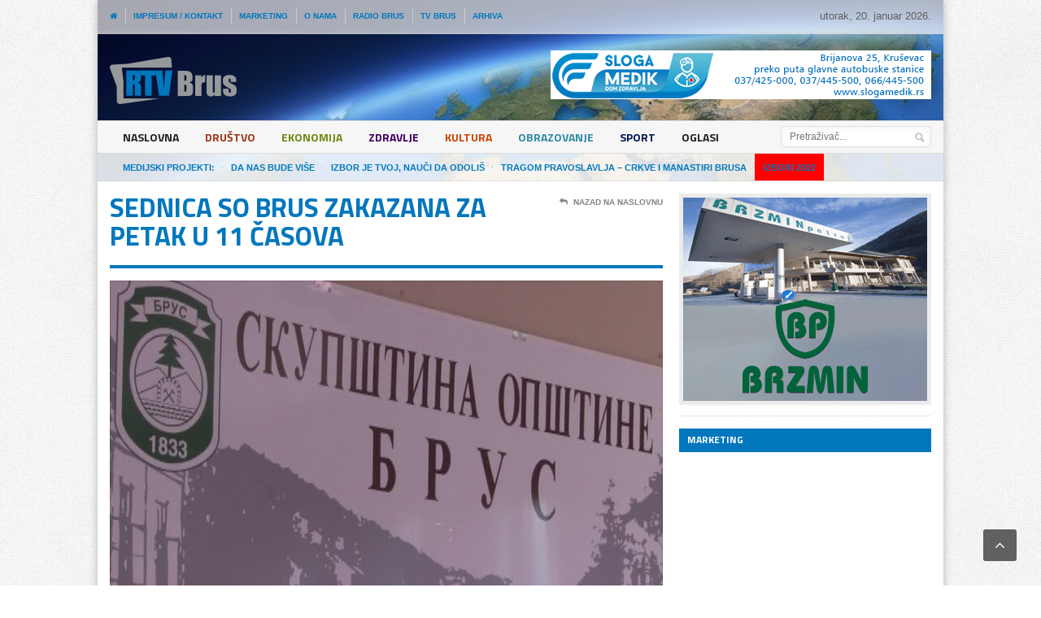

--- FILE ---
content_type: text/html; charset=UTF-8
request_url: https://www.rtvbrus.co.rs/drustvo/sednica-so-brus-zakazana-za-petak-u-11-casova-10973/
body_size: 33268
content:

<!DOCTYPE html>

<!--[if IE 7]>

<html class="ie ie7" lang="sr-RS">

<![endif]-->

<!--[if IE 8]>

<html class="ie ie8" lang="sr-RS">

<![endif]-->

<!--[if !(IE 7) | !(IE 8)  ]><!-->



<!-- BEGIN html -->

<html xmlns="http://www.w3.org/1999/xhtml" lang="sr-RS">

<!--<![endif]-->

	<!-- BEGIN head -->

	<head>

		<!-- Global site tag (gtag.js) - Google Analytics -->
<script async src="https://www.googletagmanager.com/gtag/js?id=UA-113293336-1"></script>
<script>
  window.dataLayer = window.dataLayer || [];
  function gtag(){dataLayer.push(arguments);}
  gtag('js', new Date());

  gtag('config', 'UA-113293336-1');
</script>


		<!-- Meta Tags -->

		<meta http-equiv="content-type" content="text/html; charset=UTF-8" />

		<meta name="viewport" content="width=device-width, initial-scale=1, maximum-scale=1" />

		

		<!-- Favicon -->

		
			<link rel="shortcut icon" href="http://www.rtvbrus.co.rs/wp-content/themes/rtvbrus/images/favicon.png" type="image/x-icon" />

		
		

		<link rel="alternate" type="application/rss+xml" href="https://www.rtvbrus.co.rs/feed/" title="RTV Brus poslednjih postova" />

		<link rel="alternate" type="application/rss+xml" href="https://www.rtvbrus.co.rs/comments/feed/" title="RTV Brus poslednjih komentara" />

		<link rel="pingback" href="https://www.rtvbrus.co.rs/xmlrpc.php" />



		<title>Sednica SO Brus zakazana za petak u 11 časova &#8211; RTV Brus</title>
<link rel="stylesheet" id="wp-forecast-css" href="https://www.rtvbrus.co.rs/wp-content/plugins/wp-forecast/wp-forecast-default.css" type="text/css" media="screen" />
<link rel='dns-prefetch' href='//fonts.googleapis.com' />
<link rel='dns-prefetch' href='//s.w.org' />
<link rel="alternate" type="application/rss+xml" title="RTV Brus &raquo; dovod" href="https://www.rtvbrus.co.rs/feed/" />
<link rel="alternate" type="application/rss+xml" title="RTV Brus &raquo; dovod komentara" href="https://www.rtvbrus.co.rs/comments/feed/" />
		<script type="text/javascript">
			window._wpemojiSettings = {"baseUrl":"https:\/\/s.w.org\/images\/core\/emoji\/2.3\/72x72\/","ext":".png","svgUrl":"https:\/\/s.w.org\/images\/core\/emoji\/2.3\/svg\/","svgExt":".svg","source":{"concatemoji":"https:\/\/www.rtvbrus.co.rs\/wp-includes\/js\/wp-emoji-release.min.js?ver=8c9035913449a01dfafe8f5aac90f14b"}};
			!function(a,b,c){function d(a,b){var c=String.fromCharCode;l.clearRect(0,0,k.width,k.height),l.fillText(c.apply(this,a),0,0);var d=k.toDataURL();l.clearRect(0,0,k.width,k.height),l.fillText(c.apply(this,b),0,0);var e=k.toDataURL();return d===e}function e(a){var b;if(!l||!l.fillText)return!1;switch(l.textBaseline="top",l.font="600 32px Arial",a){case"flag":return!(b=d([55356,56826,55356,56819],[55356,56826,8203,55356,56819]))&&(b=d([55356,57332,56128,56423,56128,56418,56128,56421,56128,56430,56128,56423,56128,56447],[55356,57332,8203,56128,56423,8203,56128,56418,8203,56128,56421,8203,56128,56430,8203,56128,56423,8203,56128,56447]),!b);case"emoji":return b=d([55358,56794,8205,9794,65039],[55358,56794,8203,9794,65039]),!b}return!1}function f(a){var c=b.createElement("script");c.src=a,c.defer=c.type="text/javascript",b.getElementsByTagName("head")[0].appendChild(c)}var g,h,i,j,k=b.createElement("canvas"),l=k.getContext&&k.getContext("2d");for(j=Array("flag","emoji"),c.supports={everything:!0,everythingExceptFlag:!0},i=0;i<j.length;i++)c.supports[j[i]]=e(j[i]),c.supports.everything=c.supports.everything&&c.supports[j[i]],"flag"!==j[i]&&(c.supports.everythingExceptFlag=c.supports.everythingExceptFlag&&c.supports[j[i]]);c.supports.everythingExceptFlag=c.supports.everythingExceptFlag&&!c.supports.flag,c.DOMReady=!1,c.readyCallback=function(){c.DOMReady=!0},c.supports.everything||(h=function(){c.readyCallback()},b.addEventListener?(b.addEventListener("DOMContentLoaded",h,!1),a.addEventListener("load",h,!1)):(a.attachEvent("onload",h),b.attachEvent("onreadystatechange",function(){"complete"===b.readyState&&c.readyCallback()})),g=c.source||{},g.concatemoji?f(g.concatemoji):g.wpemoji&&g.twemoji&&(f(g.twemoji),f(g.wpemoji)))}(window,document,window._wpemojiSettings);
		</script>
		<style type="text/css">
img.wp-smiley,
img.emoji {
	display: inline !important;
	border: none !important;
	box-shadow: none !important;
	height: 1em !important;
	width: 1em !important;
	margin: 0 .07em !important;
	vertical-align: -0.1em !important;
	background: none !important;
	padding: 0 !important;
}
</style>
<link rel='stylesheet' id='contact-form-7-css'  href='https://www.rtvbrus.co.rs/wp-content/plugins/contact-form-7/includes/css/styles.css?ver=4.9.2' type='text/css' media='all' />
<link rel='stylesheet' id='google-fonts-2-css'  href='https://fonts.googleapis.com/css?family=Titillium+Web&#038;subset=latin%2Clatin-ext&#038;ver=8c9035913449a01dfafe8f5aac90f14b' type='text/css' media='all' />
<link rel='stylesheet' id='reset-css'  href='https://www.rtvbrus.co.rs/wp-content/themes/rtvbrus/css/reset.css?ver=8c9035913449a01dfafe8f5aac90f14b' type='text/css' media='all' />
<link rel='stylesheet' id='font-awesome-css'  href='https://www.rtvbrus.co.rs/wp-content/themes/rtvbrus/css/font-awesome.min.css?ver=8c9035913449a01dfafe8f5aac90f14b' type='text/css' media='all' />
<link rel='stylesheet' id='main-stylesheet-css'  href='https://www.rtvbrus.co.rs/wp-content/themes/rtvbrus/css/main-stylesheet.css?ver=8c9035913449a01dfafe8f5aac90f14b' type='text/css' media='all' />
<link rel='stylesheet' id='shortcode-css'  href='https://www.rtvbrus.co.rs/wp-content/themes/rtvbrus/css/shortcode.css?ver=8c9035913449a01dfafe8f5aac90f14b' type='text/css' media='all' />
<link rel='stylesheet' id='lightbox-css'  href='https://www.rtvbrus.co.rs/wp-content/themes/rtvbrus/css/lightbox.css?ver=8c9035913449a01dfafe8f5aac90f14b' type='text/css' media='all' />
<link rel='stylesheet' id='dat-menu-css'  href='https://www.rtvbrus.co.rs/wp-content/themes/rtvbrus/css/dat-menu.css?ver=8c9035913449a01dfafe8f5aac90f14b' type='text/css' media='all' />
<link rel='stylesheet' id='responsive-css'  href='https://www.rtvbrus.co.rs/wp-content/themes/rtvbrus/css/responsive.css?ver=8c9035913449a01dfafe8f5aac90f14b' type='text/css' media='all' />
<!--[if lt IE 8]>
<link rel='stylesheet' id='ie-only-styles-css'  href='https://www.rtvbrus.co.rs/wp-content/themes/rtvbrus/css/ie-ancient.css?ver=8c9035913449a01dfafe8f5aac90f14b' type='text/css' media='all' />
<![endif]-->
<link rel='stylesheet' id='dynamic-css-css'  href='https://www.rtvbrus.co.rs/wp-admin/admin-ajax.php?action=ot_dynamic_css&#038;ver=8c9035913449a01dfafe8f5aac90f14b' type='text/css' media='all' />
<link rel='stylesheet' id='style-css'  href='https://www.rtvbrus.co.rs/wp-content/themes/rtvbrus/style.css?ver=8c9035913449a01dfafe8f5aac90f14b' type='text/css' media='all' />
<script type='text/javascript'>
/* <![CDATA[ */
var ot = {"THEME_NAME":"legatus","adminUrl":"https:\/\/www.rtvbrus.co.rs\/wp-admin\/admin-ajax.php","gallery_id":"","galleryCat":"","imageUrl":"https:\/\/www.rtvbrus.co.rs\/wp-content\/themes\/rtvbrus\/images\/","cssUrl":"https:\/\/www.rtvbrus.co.rs\/wp-content\/themes\/rtvbrus\/css\/","themeUrl":"https:\/\/www.rtvbrus.co.rs\/wp-content\/themes\/rtvbrus"};
/* ]]> */
</script>
<script type='text/javascript' src='https://www.rtvbrus.co.rs/wp-includes/js/jquery/jquery.js?ver=1.12.4'></script>
<script type='text/javascript' src='https://www.rtvbrus.co.rs/wp-includes/js/jquery/jquery-migrate.min.js?ver=1.4.1'></script>
<script type='text/javascript' src='https://www.rtvbrus.co.rs/wp-content/plugins/wp-forecast/wpf_update.js?ver=9999'></script>
<script type='text/javascript' src='https://www.rtvbrus.co.rs/wp-admin/admin-ajax.php?action=ot_dynamic_js&#038;ver=1'></script>
<link rel='https://api.w.org/' href='https://www.rtvbrus.co.rs/wp-json/' />
<link rel="EditURI" type="application/rsd+xml" title="RSD" href="https://www.rtvbrus.co.rs/xmlrpc.php?rsd" />
<link rel="wlwmanifest" type="application/wlwmanifest+xml" href="https://www.rtvbrus.co.rs/wp-includes/wlwmanifest.xml" /> 
<link rel='prev' title='Iz Edukativnog centra Kruševac' href='https://www.rtvbrus.co.rs/drustvo/iz-edukativnog-centra-krusevac-10966/' />
<link rel='next' title='U PU &#8222;Pahuljice&#8220; izvedena predstava &#8222;Policajka Cicica&#8220;' href='https://www.rtvbrus.co.rs/obrazovanje/u-pu-pahuljice-izvedena-predstava-policajka-cicica-10971/' />

<link rel="canonical" href="https://www.rtvbrus.co.rs/drustvo/sednica-so-brus-zakazana-za-petak-u-11-casova-10973/" />
<link rel='shortlink' href='https://www.rtvbrus.co.rs/?p=10973' />
<link rel="alternate" type="application/json+oembed" href="https://www.rtvbrus.co.rs/wp-json/oembed/1.0/embed?url=https%3A%2F%2Fwww.rtvbrus.co.rs%2Fdrustvo%2Fsednica-so-brus-zakazana-za-petak-u-11-casova-10973%2F" />
<link rel="alternate" type="text/xml+oembed" href="https://www.rtvbrus.co.rs/wp-json/oembed/1.0/embed?url=https%3A%2F%2Fwww.rtvbrus.co.rs%2Fdrustvo%2Fsednica-so-brus-zakazana-za-petak-u-11-casova-10973%2F&#038;format=xml" />
		<style type="text/css" id="wp-custom-css">
			.izbori {background: #ff0000 !important;}		</style>
		



	<!-- END head -->

	

	<script async src="//pagead2.googlesyndication.com/pagead/js/adsbygoogle.js"></script>

<script>

  (adsbygoogle = window.adsbygoogle || []).push({

    google_ad_client: "ca-pub-2160386695051615",

    enable_page_level_ads: true

  });

</script>

	</head>

	

	<!-- BEGIN body -->

	<body class="post-template-default single single-post postid-10973 single-format-standard">

			

					<!-- BEGIN .boxed -->
		<div class="boxed active">
			
			<!-- BEGIN .header -->
			<div class="header">

				<!-- BEGIN .header-very-top -->
				<div class="header-very-top">

					<!-- BEGIN .wrapper -->
					<div class="wrapper">

						<div class="left">
							<ul class="ot-menu very-top-menu load-responsive" rel="Meni u vrhu"><li><a href="https://www.rtvbrus.co.rs" class="icon-text"><i class="fa fa-home"></i></a></li><li id="menu-item-875" class="menu-item menu-item-type-post_type menu-item-object-page single"><a href="https://www.rtvbrus.co.rs/impresum-kontakt/">Impresum / Kontakt</a></li>
<li id="menu-item-934" class="menu-item menu-item-type-post_type menu-item-object-page single"><a href="https://www.rtvbrus.co.rs/marketing/">Marketing</a></li>
<li id="menu-item-944" class="menu-item menu-item-type-post_type menu-item-object-page single"><a href="https://www.rtvbrus.co.rs/o-nama/">O nama</a></li>
<li id="menu-item-965" class="menu-item menu-item-type-post_type menu-item-object-page single"><a href="https://www.rtvbrus.co.rs/radio-brus/">Radio Brus</a></li>
<li id="menu-item-946" class="menu-item menu-item-type-post_type menu-item-object-page single"><a href="https://www.rtvbrus.co.rs/tv-brus/">TV Brus</a></li>
<li id="menu-item-912" class="menu-item menu-item-type-post_type menu-item-object-page single"><a href="https://www.rtvbrus.co.rs/arhiva/">Arhiva</a></li>
</ul>
						</div>

						
									<div class="right">
										utorak, 20. januar 2026.									</div>

						<div class="clear-float"></div>
						
					</div>
					<div class="double-split"></div>
				<!-- END .header-very-top -->
				</div>

				<!-- BEGIN .header-middle -->
				<div class="header-middle">
					<div class="wrapper">
													<div class="logo-image">
								<h1>RTV Brus</h1>
								<a href="https://www.rtvbrus.co.rs"><img class="logo" src="http://www.rtvbrus.co.rs/wp-content/themes/rtvbrus/images/logo.png" alt="RTV Brus" /></a>
							</div>
						
						
							<div class="banner">
								<div class="banner-block">
									<a href="#" target="_blank"><img src="http://media.rtvbrus.co.rs/2018/01/Sloga-Medik.png" alt="Sloga Medik" /></a>								</div>

															</div>

						
						<div class="clear-float"></div>
						
					</div>
				<!-- END .header-middle -->
				</div>

				<!-- BEGIN .header-menu -->
				<div class="header-menu thisisfixed">
					<div class="wrapper">
						<ul class="menu main-menu" ><li id="menu-item-868" class="normal-drop   no-description menu-item menu-item-type-post_type menu-item-object-page menu-item-home"><a href="https://www.rtvbrus.co.rs/">Naslovna</a></li>
<li id="menu-item-869" class="normal-drop   no-description menu-item menu-item-type-taxonomy menu-item-object-category current-post-ancestor current-menu-parent current-post-parent" style="background:#9f3819; color:#9f3819; "><a href="https://www.rtvbrus.co.rs/rubrike/drustvo/">Društvo</a></li>
<li id="menu-item-870" class="normal-drop   no-description menu-item menu-item-type-taxonomy menu-item-object-category" style="background:#6d8b13; color:#6d8b13; "><a href="https://www.rtvbrus.co.rs/rubrike/ekonomija/">Ekonomija</a></li>
<li id="menu-item-874" class="normal-drop   no-description menu-item menu-item-type-taxonomy menu-item-object-category" style="background:#420063; color:#420063; "><a href="https://www.rtvbrus.co.rs/rubrike/zdravlje/">Zdravlje</a></li>
<li id="menu-item-871" class="normal-drop   no-description menu-item menu-item-type-taxonomy menu-item-object-category" style="background:#cf4600; color:#cf4600; "><a href="https://www.rtvbrus.co.rs/rubrike/kultura/">Kultura</a></li>
<li id="menu-item-872" class="normal-drop   no-description menu-item menu-item-type-taxonomy menu-item-object-category" style="background:#338aa6; color:#338aa6; "><a href="https://www.rtvbrus.co.rs/rubrike/obrazovanje/">Obrazovanje</a></li>
<li id="menu-item-873" class="normal-drop   no-description menu-item menu-item-type-taxonomy menu-item-object-category" style="background:#021855; color:#021855; "><a href="https://www.rtvbrus.co.rs/rubrike/sport/">Sport</a></li>
<li id="menu-item-9998" class="normal-drop   no-description menu-item menu-item-type-taxonomy menu-item-object-category"><a href="https://www.rtvbrus.co.rs/rubrike/oglasi/">Oglasi</a></li>
</ul>
													<div class="right menu-search">
								<form method="get" action="https://www.rtvbrus.co.rs" name="searchform" >
									<input type="text" value="" placeholder="Pretraživač..." name="s" id="s"/>
									<input type="submit" class="search-button" value="&nbsp;" />
								</form>
							</div>
						
						<div class="clear-float"></div>

					</div>
				<!-- END .header-menu -->
				</div>

				<!-- BEGIN .header-undermenu -->
				<div class="header-undermenu">
					<div class="wrapper">
							<ul class="secondary-menu" ><li id="menu-item-10119" class="menu-item menu-item-type-post_type menu-item-object-page menu-item-10119"><a href="https://www.rtvbrus.co.rs/svi-medijski-projekti/"><i>Medijski projekti:</i></a></li>
<li id="menu-item-12635" class="menu-item menu-item-type-taxonomy menu-item-object-category menu-item-12635"><a href="https://www.rtvbrus.co.rs/rubrike/medijski-projekti/da-nas-bude-vise/"><i>Da nas bude više</i></a></li>
<li id="menu-item-10216" class="menu-item menu-item-type-taxonomy menu-item-object-category menu-item-10216"><a href="https://www.rtvbrus.co.rs/rubrike/medijski-projekti/izbor-je-tvoj-nauci-da-odolis/"><i>IZBOR JE TVOJ, NAUČI DA ODOLIŠ</i></a></li>
<li id="menu-item-10408" class="menu-item menu-item-type-taxonomy menu-item-object-category menu-item-10408"><a href="https://www.rtvbrus.co.rs/rubrike/medijski-projekti/tragom-pravoslavlja-crkve-i-manastiri-brusa/"><i>Tragom pravoslavlja &#8211; crkve i manastiri Brusa</i></a></li>
<li id="menu-item-11255" class="izbori menu-item menu-item-type-taxonomy menu-item-object-category menu-item-11255"><a href="https://www.rtvbrus.co.rs/rubrike/izbori-2022/"><i>Izbori 2022</i></a></li>
</ul>						
						<div class="clear-float"></div>

					</div>
				<!-- END .header-undermenu -->
				</div>
				
			<!-- END .header -->
			</div>


	

			<!-- BEGIN .content -->
			<div class="content">
				
				<!-- BEGIN .wrapper -->
				<div class="wrapper">
						
					
					<!-- BEGIN .main-content-left -->
					<div class="main-content-left">
																						


			<div class="content-article-title">
			<h2>Sednica SO Brus zakazana za petak u 11 časova</h2>
			<div class="right-title-side">
				<a href="https://www.rtvbrus.co.rs"><i class="fa fa-reply"></i>Nazad na naslovnu</a>
							</div>
		</div>
	 				
			<div class="main-article-content">
									<div class="article-photo">
				<img class="setborder" src="https://media.rtvbrus.co.rs/2019/02/Sednica-SO-Brus-10.08.18.mpg_snapshot_03.07-680x500_c.jpg" alt="Sednica SO Brus zakazana za petak u 11 časova" />	</div>
									<!-- BEGIN .article-controls -->
					<div class="article-controls">
													<div class="date">
								<div class="calendar-date">16. decembra</div>
								<div class="calendar-time">
									<font>13:01</font>
									<font>2021</font>
								</div>
							</div>
												<div class="right-side">
															<div class="colored">
																								<a href="javascript:printArticle();" class="icon-link"><i class="fa fa-print"></i>Štampanje sadržaja</a>
																							</div>
							
							<div>
								<a  href="https://www.rtvbrus.co.rs/author/rtvbrus/" title="Članci od RTV Brus" rel="author" class="icon-link"><i class="fa fa-user"></i> Autor: RTV Brus</a>															</div>
						</div>

						<div class="clear-float"></div>

					<!-- END .article-controls -->
					</div>
								<!-- BEGIN .shortcode-content -->
				<div class="shortcode-content">
							
					<p style="text-align: justify;">Četrnaesta sednica Skupštine opštine Brus, zakazana je za petak 17. decembar u 11 časova u maloj sali Centra za kulturu Brus. Na dnevnom redu je 15 tačaka među kojima je razmatranje predloga Odluke o budžetu opštine Brus za 2022.godinu. Odbornici će se izjašnjavati o predlozima Kadrovskog plana Opštinske uprave za narednu godinu i o Odluci o oslobađanju plaćanja lokalnih administrativnih taksi. Na dnevnom redu je i razmatranje predloga Rešenja o davanju pomoći porodici Marka Dubovca iz Krive Reke. Dnevni red 14. sednice sadrži i nekoliko tačaka iz Programa poslovanja JKP preduzeća Rasina za tekuću i narednu godinu. Biće razmatrani predlozi Odluke o izmenama i dopunama Pravilnika za upis, prijem i ispis dece i ostvarivanje prava i obaveza korisnika usluga PU &#8222;Pahuljice&#8220; Brus. Na dnevnom redu je i predlog Rešenja o razrešenju odnosno imenovanju članova Školskog odbora OŠ &#8222;Prvi Maj&#8220; Vlajkovci.</p>
		
				<!-- END .shortcode-content -->
				</div>
					
			</div>
			<!-- BEGIN .main-nosplit -->
			<div class="main-nosplit">
																				
					<div class="article-share-bottom" id="share">
				
				<b>Podeli</b>

				<span class="social-icon">
					<a href="http://www.facebook.com/sharer/sharer.php?u=https://www.rtvbrus.co.rs/drustvo/sednica-so-brus-zakazana-za-petak-u-11-casova-10973/" data-url="https://www.rtvbrus.co.rs/drustvo/sednica-so-brus-zakazana-za-petak-u-11-casova-10973/" class="social-button ot-share" style="background:#495fbd;"><i class="fa fa-facebook"></i><font>Podeli</font></a>
					
				</span>

				<span class="social-icon">
					<a href="#" data-hashtags="" data-url="https://www.rtvbrus.co.rs/drustvo/sednica-so-brus-zakazana-za-petak-u-11-casova-10973/" data-via="" data-text="Sednica SO Brus zakazana za petak u 11 časova" class="social-button ot-tweet" style="background:#43bedd;"><i class="fa fa-twitter"></i><font>Tvitni</font></a>
					
				</span>

				<span class="social-icon">
					<a href="https://plus.google.com/share?url=https://www.rtvbrus.co.rs/drustvo/sednica-so-brus-zakazana-za-petak-u-11-casova-10973/" class="social-button ot-pluss" style="background:#df6149;"><i class="fa fa-google-plus"></i><font>+1</font></a>
					
				</span>

				<span class="social-icon">
					<a href="http://pinterest.com/pin/create/button/?url=https://www.rtvbrus.co.rs/drustvo/sednica-so-brus-zakazana-za-petak-u-11-casova-10973/&media=https://media.rtvbrus.co.rs/2019/02/Sednica-SO-Brus-10.08.18.mpg_snapshot_03.07.jpg&description=Sednica SO Brus zakazana za petak u 11 časova" data-url="https://www.rtvbrus.co.rs/drustvo/sednica-so-brus-zakazana-za-petak-u-11-casova-10973/" class="social-button ot-pin" style="background:#d23131;"><i class="fa fa-pinterest"></i><font>Podeli</font></a>

				</span>

				<span class="social-icon">
					<a href="http://www.linkedin.com/shareArticle?mini=true&url=https://www.rtvbrus.co.rs/drustvo/sednica-so-brus-zakazana-za-petak-u-11-casova-10973/&title=Sednica SO Brus zakazana za petak u 11 časova" class="social-button ot-link" style="background:#264c84;" data-url="https://www.rtvbrus.co.rs/drustvo/sednica-so-brus-zakazana-za-petak-u-11-casova-10973/"><i class="fa fa-linkedin"></i><font>Podeli</font></a>
					
				</span>

				<div class="clear-float"></div>

			</div>
							<!-- END .main-nosplit -->
			</div>
			

			
	<div class="content-article-title">
		<h2>Iz iste rubrike</h2>
		<div class="right-title-side">
			<a href="#top"><i class="fa fa-angle-up"></i>Vrati na vrh</a>
		</div>
	</div>

	<div class="related-block">
		
		<!-- BEGIN .article-array -->
		<ul class="article-array">
						<li>
					<a href="https://www.rtvbrus.co.rs/drustvo/od-maja-meseca-brus-zvanicno-pristupa-slivu-zapadne-morave-13448/">Od maja meseca Brus zvanično pristupa slivu Zapadne Morave</a>
									</li>
							<li>
					<a href="https://www.rtvbrus.co.rs/drustvo/opstina-brus-nastavlja-sa-sprovodjenjem-afirmativnih-mera-17950/">Opština Brus nastavlja sa sprovođenjem afirmativnih mera</a>
									</li>
							<li>
					<a href="https://www.rtvbrus.co.rs/drustvo/osude-pretnjama-predsedniku-aleksandru-vucicu-13129/">Osude pretnjama predsedniku Aleksandru Vučiću</a>
									</li>
					
		<!-- END .article-array -->
		</ul>
		<div class="split-line"></div>

	</div>


											<!-- END .main-content-left -->
					</div>

					
									<!-- BEGIN .main-content-right -->
					<div class="main-content-right">

													<!-- BEGIN .main-nosplit -->
							<div class="main-nosplit">
								<div class="widget-1 first panel"><div class="banner">
					<div class="banner-block">
						<a href="http://www.brzmin.rs/" target="_blank"><img src="http://media.rtvbrus.co.rs/2018/01/Brzmin-300x250.png" alt="Banner"/></a>
					</div></div></div><div class="widget_text widget-2 panel"><h3>Marketing</h3><div class="textwidget custom-html-widget"><script async src="//pagead2.googlesyndication.com/pagead/js/adsbygoogle.js"></script>
<!-- Baner 300x250 -->
<ins class="adsbygoogle"
     style="display:inline-block;width:300px;height:250px"
     data-ad-client="ca-pub-2160386695051615"
     data-ad-slot="5036862008"></ins>
<script>
(adsbygoogle = window.adsbygoogle || []).push({});
</script></div></div><div class="widget-3 panel"><div class="banner">
					<div class="banner-block">
						<a href="http://www.komoraks.co.rs/" target="_blank"><img src="http://media.rtvbrus.co.rs/2019/02/rpk-baner.png" alt="Banner"/></a>
					</div></div></div>		
	<div class="widget-4 last panel">		<h3>Najnovije vesti</h3>		<div>
												<!-- BEGIN .article-middle-block -->
			<div class="article-side-block">



									<div class="article-photo">
						<a href="https://www.rtvbrus.co.rs/sport/vise-od-200-paketica-za-najmladje-nastavlja-se-humanitarna-akcija-fondacije-meridian-i-crvene-zvezde-19332/" title="Prikaži sliku">
							<img src="https://media.rtvbrus.co.rs/2025/12/Novogodisnja-donacija-2025-26-baneri-640x419-slika2-310x150_c.jpg" class="malaslika" alt="Više od 200 paketića za najmlađe: Nastavlja se humanitarna akcija Fondacije Meridian i Crvene zvezde" title="Više od 200 paketića za najmlađe: Nastavlja se humanitarna akcija Fondacije Meridian i Crvene zvezde" />
						</a>
					</div>
							
				<div class="article-header">
					<h4><a href="https://www.rtvbrus.co.rs/sport/vise-od-200-paketica-za-najmladje-nastavlja-se-humanitarna-akcija-fondacije-meridian-i-crvene-zvezde-19332/">Više od 200 paketića za najmlađe: Nastavlja se humanitarna akcija Fondacije Meridian i Crvene zvezde</a></h4>
                </div>

			<!-- END .article-middle-block -->
			</div>


									<!-- BEGIN .article-middle-block -->
			<div class="article-side-block">



									<div class="article-photo">
						<a href="https://www.rtvbrus.co.rs/drustvo/tragovi-dobrote-nagradjeni-film-bruskih-srednjoskolaca-19318/" title="Prikaži sliku">
							<img src="https://media.rtvbrus.co.rs/2025/12/bscap0024-310x150_c.jpg" class="malaslika" alt=",,Tragovi dobrote’’ &#8211; nagrađeni film bruskih srednjoškolaca" title=",,Tragovi dobrote’’ &#8211; nagrađeni film bruskih srednjoškolaca" />
						</a>
					</div>
							
				<div class="article-header">
					<h4><a href="https://www.rtvbrus.co.rs/drustvo/tragovi-dobrote-nagradjeni-film-bruskih-srednjoskolaca-19318/">,,Tragovi dobrote’’ &#8211; nagrađeni film bruskih srednjoškolaca</a></h4>
                </div>

			<!-- END .article-middle-block -->
			</div>


									<!-- BEGIN .article-middle-block -->
			<div class="article-side-block">



									<div class="article-photo">
						<a href="https://www.rtvbrus.co.rs/sport/pokreni-svoju-misiju-i-osvoji-ekskluzivne-nagrade-19330/" title="Prikaži sliku">
							<img src="https://media.rtvbrus.co.rs/2025/12/Misije-vizual-310x150_c.jpg" class="malaslika" alt="POKRENI SVOJU MISIJU I OSVOJI EKSKLUZIVNE NAGRADE!" title="POKRENI SVOJU MISIJU I OSVOJI EKSKLUZIVNE NAGRADE!" />
						</a>
					</div>
							
				<div class="article-header">
					<h4><a href="https://www.rtvbrus.co.rs/sport/pokreni-svoju-misiju-i-osvoji-ekskluzivne-nagrade-19330/">POKRENI SVOJU MISIJU I OSVOJI EKSKLUZIVNE NAGRADE!</a></h4>
                </div>

			<!-- END .article-middle-block -->
			</div>


									<!-- BEGIN .article-middle-block -->
			<div class="article-side-block">



									<div class="article-photo">
						<a href="https://www.rtvbrus.co.rs/sport/kakva-majstorija-od-tiketa-pogledajte-dominaciju-novog-kralja-kladjenja-i-put-do-skoro-5-miliona-foto-19327/" title="Prikaži sliku">
							<img src="https://media.rtvbrus.co.rs/2025/12/happy-1836445_1280-310x150_c.jpg" class="malaslika" alt="KAKVA MAJSTORIJA OD TIKETA! Pogledajte dominaciju novog kralja klađenja i put do skoro 5 MILIONA! (FOTO)" title="KAKVA MAJSTORIJA OD TIKETA! Pogledajte dominaciju novog kralja klađenja i put do skoro 5 MILIONA! (FOTO)" />
						</a>
					</div>
							
				<div class="article-header">
					<h4><a href="https://www.rtvbrus.co.rs/sport/kakva-majstorija-od-tiketa-pogledajte-dominaciju-novog-kralja-kladjenja-i-put-do-skoro-5-miliona-foto-19327/">KAKVA MAJSTORIJA OD TIKETA! Pogledajte dominaciju novog kralja klađenja i put do skoro 5 MILIONA! (FOTO)</a></h4>
                </div>

			<!-- END .article-middle-block -->
			</div>


									<!-- BEGIN .article-middle-block -->
			<div class="article-side-block">



									<div class="article-photo">
						<a href="https://www.rtvbrus.co.rs/sport/praznicna-carolija-je-pocela-ovde-te-cekaju-novogodisnji-poklon-od-26-000-dinara-19325/" title="Prikaži sliku">
							<img src="https://media.rtvbrus.co.rs/2025/12/NASLOVNA-1-310x150_c.jpg" class="malaslika" alt="PRAZNIČNA ČAROLIJA JE POČELA – OVDE TE ČEKAJU NOVOGODIŠNJI POKLON OD 26.000 DINARA!" title="PRAZNIČNA ČAROLIJA JE POČELA – OVDE TE ČEKAJU NOVOGODIŠNJI POKLON OD 26.000 DINARA!" />
						</a>
					</div>
							
				<div class="article-header">
					<h4><a href="https://www.rtvbrus.co.rs/sport/praznicna-carolija-je-pocela-ovde-te-cekaju-novogodisnji-poklon-od-26-000-dinara-19325/">PRAZNIČNA ČAROLIJA JE POČELA – OVDE TE ČEKAJU NOVOGODIŠNJI POKLON OD 26.000 DINARA!</a></h4>
                </div>

			<!-- END .article-middle-block -->
			</div>


					</div>
	
	</div>		
	
      							<!-- END .main-nosplit -->
							</div>
																													<!-- END .main-content-right -->
					</div>
					
					<div class="clear-float"></div>
					
				<!-- END .wrapper -->
				</div>
				
			<!-- BEGIN .content -->
			</div>

				
			<!-- BEGIN .footer -->
			<div class="footer">
				
				<!-- BEGIN .wrapper -->
				<div class="wrapper">
					
						

					<!-- BEGIN .footer-content -->
					<div class="footer-content">
													<div class="footer-menu">
								<ul class="load-responsive" rel="Meni u futeru"><li id="menu-item-931" class="yt menu-item menu-item-type-custom menu-item-object-custom menu-item-931"><a target="_blank" href="https://www.youtube.com/channel/UCKSgdXDpIklAydr9TIQCIyQ/videos">YouTube</a></li>
<li id="menu-item-932" class="fb menu-item menu-item-type-custom menu-item-object-custom menu-item-932"><a target="_blank" href="https://www.facebook.com/radiotelevizijabrus">Facebook</a></li>
<li id="menu-item-974" class="googleplus menu-item menu-item-type-custom menu-item-object-custom menu-item-974"><a target="_blank" href="https://plus.google.com/u/0/113041790386319312757">Google+</a></li>
</ul>							</div>
						
						
						<div class="left">© 2017 - 2022 Sva prava su zadrzana <b>RTV Brus</b></div>
						
						<div class="right">Pokreće Kum</div>
						
						<div class="clear-float"></div>
						
					<!-- END .footer-content -->
					</div>

					
				<!-- END .wrapper -->
				</div>
				
			<!-- END .footer -->
			</div>
			
		<!-- END .boxed -->
		</div>
		<div class="lightbox">
			<div class="lightcontent-loading">
				<h2 class="light-title">Učitavanje...</h2>
				<a href="#" onclick="javascript:lightboxclose();" class="light-close"><i class="fa fa-times"></i>Zatvori prozor</a>
				<div class="loading-box">
					<h3>Učitavanje sadržaja... Sačekajte!</h3>
					<span>Ovo može da potraje koji trenutak.</span>
					<span class="loading-image"><img src="https://www.rtvbrus.co.rs/wp-content/themes/rtvbrus/images/loading.gif" title="" alt="" /></span>
				</div>
			</div>
			<div class="lightcontent"></div>
		</div>

	<script type='text/javascript'>
/* <![CDATA[ */
var wpcf7 = {"apiSettings":{"root":"https:\/\/www.rtvbrus.co.rs\/wp-json\/contact-form-7\/v1","namespace":"contact-form-7\/v1"},"recaptcha":{"messages":{"empty":"Molimo vas potvrdite da niste robot."}}};
/* ]]> */
</script>
<script type='text/javascript' src='https://www.rtvbrus.co.rs/wp-content/plugins/contact-form-7/includes/js/scripts.js?ver=4.9.2'></script>
<script type='text/javascript' src='https://www.rtvbrus.co.rs/wp-includes/js/jquery/ui/effect.min.js?ver=1.11.4'></script>
<script type='text/javascript' src='https://www.rtvbrus.co.rs/wp-includes/js/jquery/ui/effect-slide.min.js?ver=1.11.4'></script>
<script type='text/javascript' src='https://www.rtvbrus.co.rs/wp-content/themes/rtvbrus/js/admin/jquery.c00kie.js?ver=1.0'></script>
<script type='text/javascript' src='https://www.rtvbrus.co.rs/wp-content/themes/rtvbrus/js/jquery.floating_popup.1.3.min.js?ver=1.0'></script>
<script type='text/javascript' src='https://www.rtvbrus.co.rs/wp-content/themes/rtvbrus/js/theme-scripts.js?ver=8c9035913449a01dfafe8f5aac90f14b'></script>
<script type='text/javascript' src='https://www.rtvbrus.co.rs/wp-content/themes/rtvbrus/js/jquery.event.move.js?ver=1.3.1'></script>
<script type='text/javascript' src='https://www.rtvbrus.co.rs/wp-content/themes/rtvbrus/js/jquery.event.swipe.js?ver=8c9035913449a01dfafe8f5aac90f14b'></script>
<script type='text/javascript' src='https://www.rtvbrus.co.rs/wp-content/themes/rtvbrus/js/isotope.pkgd.min.js?ver=8c9035913449a01dfafe8f5aac90f14b'></script>
<script type='text/javascript' src='https://www.rtvbrus.co.rs/wp-includes/js/imagesloaded.min.js?ver=3.2.0'></script>
<script type='text/javascript' src='https://www.rtvbrus.co.rs/wp-includes/js/masonry.min.js?ver=3.3.2'></script>
<script type='text/javascript' src='https://www.rtvbrus.co.rs/wp-content/themes/rtvbrus/js/jquery.infinitescroll.min.js?ver=8c9035913449a01dfafe8f5aac90f14b'></script>
<script type='text/javascript' src='https://www.rtvbrus.co.rs/wp-content/themes/rtvbrus/js/lightbox.js?ver=8c9035913449a01dfafe8f5aac90f14b'></script>
<script type='text/javascript' src='https://www.rtvbrus.co.rs/wp-content/themes/rtvbrus/js/iscroll.js?ver=8c9035913449a01dfafe8f5aac90f14b'></script>
<script type='text/javascript' src='https://www.rtvbrus.co.rs/wp-content/themes/rtvbrus/js/modernizr.custom.50878.js?ver=8c9035913449a01dfafe8f5aac90f14b'></script>
<script type='text/javascript' src='https://www.rtvbrus.co.rs/wp-content/themes/rtvbrus/js/dat-menu.js?ver=8c9035913449a01dfafe8f5aac90f14b'></script>
<script type='text/javascript' src='https://www.rtvbrus.co.rs/wp-includes/js/comment-reply.min.js?ver=8c9035913449a01dfafe8f5aac90f14b'></script>
<script type='text/javascript' src='https://www.rtvbrus.co.rs/wp-content/themes/rtvbrus/js/ot_gallery.js?ver=1.0'></script>
<script type='text/javascript' src='https://www.rtvbrus.co.rs/wp-content/themes/rtvbrus/js/scripts.js?ver=1.0'></script>
<script type='text/javascript' src='https://www.rtvbrus.co.rs/wp-content/themes/rtvbrus/js/legatus.js?ver=1.0.0'></script>
<script type='text/javascript' src='https://www.rtvbrus.co.rs/wp-includes/js/wp-embed.min.js?ver=8c9035913449a01dfafe8f5aac90f14b'></script>
	<!-- END body -->
	</body>
<!-- END html -->
</html>

--- FILE ---
content_type: text/html; charset=utf-8
request_url: https://www.google.com/recaptcha/api2/aframe
body_size: 266
content:
<!DOCTYPE HTML><html><head><meta http-equiv="content-type" content="text/html; charset=UTF-8"></head><body><script nonce="Pl4hjYJ7jUpc-eBekuFIdw">/** Anti-fraud and anti-abuse applications only. See google.com/recaptcha */ try{var clients={'sodar':'https://pagead2.googlesyndication.com/pagead/sodar?'};window.addEventListener("message",function(a){try{if(a.source===window.parent){var b=JSON.parse(a.data);var c=clients[b['id']];if(c){var d=document.createElement('img');d.src=c+b['params']+'&rc='+(localStorage.getItem("rc::a")?sessionStorage.getItem("rc::b"):"");window.document.body.appendChild(d);sessionStorage.setItem("rc::e",parseInt(sessionStorage.getItem("rc::e")||0)+1);localStorage.setItem("rc::h",'1768871486822');}}}catch(b){}});window.parent.postMessage("_grecaptcha_ready", "*");}catch(b){}</script></body></html>

--- FILE ---
content_type: text/css
request_url: https://www.rtvbrus.co.rs/wp-content/themes/rtvbrus/css/shortcode.css?ver=8c9035913449a01dfafe8f5aac90f14b
body_size: 23515
content:

.shortcode-content p {
	display: block;
	margin-bottom: 15px;
}

.shortcode-content p:empty {
	display: none;
}

.shortcode-content h1,
.shortcode-content h2,
.shortcode-content h3,
.shortcode-content h4,
.shortcode-content h5,
.shortcode-content h6 {
	color: #232323;
	font-family: 'Titillium Web', sans-serif;
	font-size: 25px;
	font-weight: bold;
	text-transform: uppercase;
	margin-bottom: 15px;
}

.post-pages {
	display: block;
	background: #f8f8f8;
	margin-bottom: -25px;
	padding: 10px 10px;
	color: #9c9c9c;
	font-size: 12px;
	font-weight: bold;
}

.comments-pager {
	display: block;
	background: #f8f8f8;
	margin-top: -15px;
	padding: 10px 10px;
	color: #9c9c9c;
	font-size: 12px;
	font-weight: bold;
}

.shortcode-content h2 {
	font-size: 21px;
}

.shortcode-content h3 {
	font-size: 19px;
}

.shortcode-content h4 {
	font-size: 17px;
}

.shortcode-content h5 {
	font-size: 15px;
}

.shortcode-content h6 {
	font-size: 12px;
}

.shortcode-content .youtube-video {
	margin-bottom: 15px;
	text-align: center;
}

.shortcode-content .gallery-preview {
	display: block;
	margin-bottom: 15px;
	position: relative;
	text-align: center;
	max-width: 680px;
	margin-left: auto;
	margin-right: auto;
}

.shortcode-content .gallery-preview .gallery-thumbs {
	display: block;
	bottom: 15px;
	right: 15px;
	position: absolute;
	background: rgba(255,255,255,0.9);
	z-index: 5;
	padding: 15px 15px 15px 15px;
	text-align: left;
}

.shortcode-content .gallery-preview .gallery-thumbs .gallery-header {
	display: block;
	margin-bottom: 8px;
	margin-top: -4px;
}

.shortcode-content .gallery-preview .gallery-thumbs .gallery-header .gallery-title {
	color: #232323;
	font-family: 'Titillium Web', sans-serif;
	font-size: 16px;
	font-weight: bold;
	max-width: 230px;
	display: inline-block;
}

.shortcode-content .gallery-preview .gallery-thumbs .gallery-header .gallery-count {
	font-size: 10px;
	font-weight: bold;
	color: #908f8f;
	float: right;
}

.shortcode-content .gallery-preview .gallery-thumbs .gallery-header .gallery-count i.fa {
	display: inline-block;
	padding-top: 0px;
	padding-right: 7px;
}

.shortcode-content .gallery-preview .gallery-thumbs .gallery-header .gallery-title:hover,
.shortcode-content .gallery-preview .gallery-thumbs .gallery-header .gallery-count:hover {
	color: #232323;
	text-decoration: underline;
}

.shortcode-content .gallery-preview-control {
	display: block;
	position: absolute;
	left: -1px;
	top: 50%;
	z-index: 20;
	margin-top: -20px;
	display: block;
	background: #fff;
	position: absolute;
	font-size: 20px;
	padding: 11px 17px;
	color: #232323;
	opacity: 0;
	filter: alpha(opacity=0);
}

.shortcode-content .gallery-preview-control[href='#gallery-right'] {
	left: auto;
	right: -1px;
}

.shortcode-content .gallery-preview:hover .gallery-preview-control {
	opacity: 0.8;
	filter: alpha(opacity=80);
}

.shortcode-content .gallery-preview .gallery-preview-control:hover {
	opacity: 1;
	filter: alpha(opacity=100);
}

.shortcode-content .gallery-preview li {
	margin-left: 0px;
	margin-bottom: 0px;
	padding: 0px;
	list-style-type: none;
}

.shortcode-content .gallery-preview li.active, .shortcode-content .gallery-preview .gallery-thumbs li.active:hover {
	position: relative;
	opacity: 1;
	filter: alpha(opacity=100);
}

.shortcode-content .gallery-preview .gallery-thumbs li.active:before {
	display: block;
	position: absolute;
	content: '';
	width: 100%;
	height: 100%;
	box-shadow: inset 0px 0px 0px 5px #264c84;
	left: 0px;
	top: 0px;
	z-index: 20;
}

.shortcode-content .gallery-preview .full-size {
	display: block;
	position: relative;
	width: 680px;
	height: 418px;
	overflow: hidden;
}

.shortcode-content .gallery-preview .full-size li {
	position: absolute;
	top: 0px;
	left: 0px;
	z-index: 1;
	opacity: 0;
	margin: 0px;
	padding: 0px;
	list-style-type: none;
	filter: alpha(opacity=0);
	transition: all 0.2s;
	-moz-transition: all 0.2s;
	-webkit-transition: all 0.2s;
	-o-transition: all 0.2s;
}

.shortcode-content .gallery-preview .full-size li.active {
	z-index: 3;
	opacity: 1;
	filter: alpha(opacity=100);
}


/*  */

.shortcode-content .spacer-break, .shortcode-content .spacer-break-1 {
	display: block;
	margin-bottom: 15px;
	height: 1px;
	border-bottom: 1px dotted #ccc;
}

.shortcode-content .spacer-break-2 {
	display: block;
	margin-bottom: 15px;
	height: 5px;
	background-image: url(../images/spacer-1.png);
	background-color: #264c84;
	background-position: center;
	background-repeat: repeat;
}

.shortcode-content .spacer-break-3 {
	display: block;
	margin-bottom: 15px;
	height: 3px;
	background-color: #264c84;
	background-position: center;
	background-repeat: repeat;
}

.shortcode-content .spacer-break-4 {
	display: block;
	margin-bottom: 15px;
	height: 3px;
	background-image: url(../images/spacer-4.png);
	background-color: #264c84;
	background-position: center;
	background-repeat: repeat-x;
}

.shortcode-content .spacer-break.with-icon,
.shortcode-content .spacer-break-1.with-icon,
.shortcode-content .spacer-break-2.with-icon,
.shortcode-content .spacer-break-3.with-icon,
.shortcode-content .spacer-break-4.with-icon {
	margin-top: 30px;
	margin-bottom: 30px;
	text-align: center;
	color: #264c84;
}

.shortcode-content .spacer-break.with-icon i.fa,
.shortcode-content .spacer-break-1.with-icon i.fa,
.shortcode-content .spacer-break-2.with-icon i.fa,
.shortcode-content .spacer-break-3.with-icon i.fa,
.shortcode-content .spacer-break-4.with-icon i.fa {
	color: inherit;
	display: inline-block;
	padding: 0px 16px;
	font-size: 23px;
	background: #fff;
	margin-top: -8px;
	cursor: default;
}

.shortcode-content blockquote {
	display: block;
	background: url(../images/quote-1.png) no-repeat 0px 3px;
	padding: 0px 40px;
	margin-bottom: 25px;
	margin-top: 25px;
}

.shortcode-content div.quote-1 {
	background: url(../images/quote-1-2.png) no-repeat right bottom;
}

.shortcode-content div.quote-2 {
	background: #f6f6f6;
	padding: 18px 20px;
	border-top: 1px dotted #ccc;
	border-bottom: 1px dotted #ccc;
	margin-bottom: 25px;
	margin-top: 25px;
}

.shortcode-content div.quote-2 blockquote {
	margin-top: 0px;
	margin-bottom: 0px;
	padding: 0px;
	background: none;
}

.shortcode-content div.quote-3 {
	padding: 18px 20px;
	border-top: 1px dotted #ccc;
	border-bottom: 1px dotted #ccc;
	margin-bottom: 25px;
	margin-top: 25px;
	border: 1px dashed #919191;
}

.shortcode-content div.quote-3 blockquote {
	margin-top: 0px;
	margin-bottom: 0px;
	padding: 0px;
	background: none;
}

/**/

.shortcode-content .paragraph-double {
	display: block;
	font-size: 0;
	margin-bottom: 15px;
}

.shortcode-content .paragraph-double .paragraph-block {
	display: inline-block;
	font-size: 13px;
	width: 50%;
	-webkit-box-sizing: border-box;
	-moz-box-sizing: border-box;
	box-sizing: border-box;
}

.shortcode-content .paragraph-double .paragraph-block:first-child {
	padding-right: 10px;
}

.shortcode-content .paragraph-double .paragraph-block:last-child {
	padding-left: 10px;
}


/**/

.shortcode-content .paragraph-left {
	display: block;
	font-size: 0;
	margin-bottom: 15px;
}

.shortcode-content .paragraph-left .paragraph-block {
	display: inline-block;
	font-size: 13px;
	-webkit-box-sizing: border-box;
	-moz-box-sizing: border-box;
	box-sizing: border-box;
}

.shortcode-content .paragraph-left .paragraph-block:first-child {
	padding-right: 10px;
	width: 25%;
}

.shortcode-content .paragraph-left .paragraph-block:last-child {
	padding-left: 10px;
	width: 75%;
}


/**/

.shortcode-content .paragraph-right {
	display: block;
	font-size: 0;
	margin-bottom: 15px;
}

.shortcode-content .paragraph-right .paragraph-block {
	display: inline-block;
	font-size: 13px;
	-webkit-box-sizing: border-box;
	-moz-box-sizing: border-box;
	box-sizing: border-box;
}

.shortcode-content .paragraph-right .paragraph-block:first-child {
	padding-right: 10px;
	width: 75%;
}

.shortcode-content .paragraph-right .paragraph-block:last-child {
	padding-left: 10px;
	width: 25%;
}

/**/

.shortcode-content .paragraph-triple {
	display: block;
	font-size: 0;
	margin-bottom: 15px;
}

.shortcode-content .paragraph-triple .paragraph-block {
	display: inline-block;
	font-size: 13px;
	width: 33%;
	text-align: justify;
	-webkit-box-sizing: border-box;
	-moz-box-sizing: border-box;
	box-sizing: border-box;
}

.shortcode-content .paragraph-triple .paragraph-block:first-child {
	padding-right: 22px;
}

.shortcode-content .paragraph-triple .paragraph-block:last-child {
	padding-left: 22px;
}



.shortcode-content .marker {
	display: inline-block;
	background: #232323;
	color: #fff;
	padding: 0px 6px;
	border-radius: 2px;
	-moz-border-radius: 2px;
}

.shortcode-content .tab-block ul {
	margin: 0px;
}

.shortcode-content .tab-block li {
	margin: 0px;
	padding: 0px;
	list-style-type: none;
}

.shortcode-content .tab-block .tabs {
	display: block;
}

.shortcode-content .tab-block .tabs li {
	display: block;
	float: left;
}

.shortcode-content .tab-block .tabs li a {
	display: block;
	background: #efefef;
	color: #838383;
	text-shadow: 0px 1px 0px #fff;
	padding: 6px 14px;
	font-size: 13px;
	font-weight: bold;
	margin-right: 5px;
	border: 1px solid #dedede;
	border-top: 2px solid #dedede;
	border-bottom: 1px solid #d7d7d7;
	border-radius: 3px 3px 0px 0px;
	-moz-border-radius: 3px 3px 0px 0px;
}

.shortcode-content .tab-block .tabs li.active a, .shortcode-content .tab-block .tabs li.active a:hover {
	background: #fff;
	border: 1px solid #d7d7d7;
	border-bottom: 1px solid #fff;
	padding-top: 7px;
}

.shortcode-content .tab-block .tabs li a:hover {
	background: #e3e3e3;
	border: 1px solid #d3d3d3;
	border-top: 2px solid #d3d3d3;
}

.shortcode-content .tab-block .tab-content {
	display: block;
	background: #fff;
	border: 1px solid #d7d7d7;
	margin-bottom: 15px;
	border-radius: 0px 0px 3px 3px;
	-moz-border-radius: 0px 0px 3px 3px;
	margin-top: -1px;
	padding: 15px 15px 0px 15px;
}

.shortcode-content .tab-block .tab-content > ul > li.active {
	display: block;
}

.shortcode-content .tab-block .tab-content > ul > li {
	display: none;
}


/**/

.shortcode-content .accordion {
	display: block;
	margin-bottom: 15px;
}

.shortcode-content .accordion > div {
	display: block;
	margin-bottom: 3px;
}

.shortcode-content .accordion > div > a {
	display: block;
	background: #264c84;
	padding: 9px 14px 9px 34px;
	color: #fff;
	font-family: 'Titillium Web', sans-serif;
	font-size: 14px;
	font-weight: bold;
	border-radius: 2px;
	-moz-border-radius: 2px;
	position: relative;
}

.shortcode-content .accordion > div.active > a {
	border-radius: 2px 2px 0px 0px;
	-moz-border-radius: 2px 2px 0px 0px;
}

.shortcode-content .accordion > div > div {
	display: none;
	background: #fff;
	border: 1px solid #d7d7d7;
	border-top: 0px;
	padding: 15px;
	padding-bottom: 0px;
	border-radius: 0px 0px 2px 2px;
	-moz-border-radius: 0px 0px 2px 2px;
}

.shortcode-content .accordion > div.active > div {
	display: block;
}

.shortcode-content .accordion > div > a:before {
	content: '+';
	display: block;
	color: #93a6c2;
	position: absolute;
	left: 12px;
	top: 6px;
	font-size: 21px;
	font-weight: bold;
	line-height: 100%;
}

.shortcode-content .accordion > div.active > a:before {
	content: '-';
}


/**/

.shortcode-content .social-icon {
	display: inline-block;
	color: #232323!important;
	margin-right: 15px;
	font-family: Arial;
	text-decoration: none!important;
}

.shortcode-content .social-icon:after {
	display: block;
	clear: both;
	content: '';
}

.shortcode-content .social-icon:hover {
	color: #4b4b4b!important;
}

.shortcode-content .social-icon i.fa {
	display: inline-block;
	background: #232323;
	color: #faf9f3;
	width: 24px;
	font-size: 12px;
	line-height: 24px;
	text-align: center;
	float: left;
	text-shadow: none!important;
	-moz-transition: all 0.2s;
	-webkit-transition: all 0.2s;
	-o-transition: all 0.2s;
	border-radius: 50%;
}

.shortcode-content .social-icon:hover i.fa {
	background: #4b4b4b;
}

.shortcode-content .social-icon b {
	color: inherit;
	display: block;
	margin-left: 32px;
	line-height: 130%;
	font-size: 14px;
	margin-top: -2px;
}

.shortcode-content .social-icon span {
	color: inherit;
	display: block;
	margin-left: 32px;
	font-style: normal;
	font-size: 10px;
	line-height: 100%;
	opacity: 0.5;
	filter: alpha(opacity=50);
}



/**/

.shortcode-content .alert-box {
	display: block;
	margin-bottom: 15px;
	background: #df9608;
	color: #fff;
	font-size: 13px;
	text-shadow: 0px 1px 0px rgba(0,0,0,0.2);
	padding: 8px 34px 8px 14px;
	box-shadow: inset 0px 0px 0px 1px rgba(0,0,0,0.15), 0px 2px 0px rgba(0,0,0,0.07);
	border-radius: 2px;
	-moz-border-radius: 2px;
	font-weight: bold;
	position: relative;
}

.shortcode-content .alert-box i.fa {
	display: inline-block;
	padding-right: 10px;
	float: left;
}

.shortcode-content .alert-box .alert-text {
	display: block;
	overflow: hidden;
	margin-left: 20px;
}

.shortcode-content .alert-box .closebutton {
	display: block;
	position: absolute;
	right: 0px;
	top: 0px;
	cursor: pointer;
	width: 30px;
	background: url(../images/icon-close.png) no-repeat center;
	text-align: center;
	padding: 3px 0px 12px 0px;
	font-size: 0;
	color: transparent;
	opacity: 0.5;
	filter: alpha(opacity=50);
	text-shadow: none;
}

.shortcode-content .alert-box .closebutton:hover {
	opacity: 1;
	filter: alpha(opacity=100);
}


/**/

.shortcode-content .toggle {
	display: block;
	margin-bottom: 15px;
}

.shortcode-content .toggle > a {
	position: relative;
}

.shortcode-content .toggle > a:before {
	content: '+';
	display: block;
	color: #acacac;
	position: absolute;
	left: 12px;
	top: 6px;
	font-size: 21px;
	font-weight: bold;
	line-height: 100%;
}

.shortcode-content .toggle.active > a:before {
	content: '-';
}

.shortcode-content .toggle > a {
	display: block;
	background: #f2f2f2;
	padding: 9px 14px 9px 34px;
	color: #444444;
	text-shadow: 0px 1px 0px #fff;
	font-family: 'Titillium Web', sans-serif;
	font-size: 14px;
	font-weight: bold;
	border-radius: 2px;
	-moz-border-radius: 2px;
	position: relative;
	border: 1px solid #e6e6e6;
}

.shortcode-content .toggle > a:hover {
	background: #f7f7f7;
}

.shortcode-content .toggle.active > a {
	border-radius: 2px 2px 0px 0px;
	-moz-border-radius: 2px 2px 0px 0px;
}

.shortcode-content .toggle > div {
	display: none;
	background: #fff;
	border: 1px solid #e6e6e6;
	border-top: 0px;
	padding: 15px;
	padding-bottom: 0px;
	border-radius: 0px 0px 2px 2px;
	-moz-border-radius: 0px 0px 2px 2px;
}

.shortcode-content .toggle.active > div {
	display: block;
}


/**/

.shortcode-content ul {
	display: block;
	margin-bottom: 15px;
}

.shortcode-content ul li {
	display: inset;
	margin-bottom: 7px;
	padding-left: 5px;
	margin-left: 16px;
	list-style-type: square;
	position: relative;
}

.shortcode-content ul li.styled {
	list-style-type: none;
}

.shortcode-content ul li.styled i.fa {
	position: absolute;
	color: #232323;
	left: -17px;
	top: 0px;
	cursor: default;
	font-size: 11px;
}

.shortcode-content ol {
	display: block;
	margin-bottom: 15px;
}

.shortcode-content ol li {
	display: inset;
	margin-bottom: 7px;
	padding-left: 5px;
	margin-left: 16px;
	list-style-type: decimal;
	position: relative;
}


/*  */

.shortcode-content a.button i.fa {
	padding-right: 10px;
}

.shortcode-content a.button {
	display: inline-block;
	background: #ebebeb;
	border: 1px solid #cacaca;
	border-radius: 2px;
	-moz-border-radius: 2px;
	box-shadow: 0px 2px 0px rgba(0,0,0,0.03), inset 0px 1px 0px rgba(255,255,255,0.5);
	padding: 4px 16px;
	font-size: 11px;
	font-weight: bold;
	color: #6e6e6e;
	text-shadow: 0px 1px 0px rgba(255,255,255,0.6);
	cursor: pointer;
	margin-bottom: 15px;
	margin-right: 5px;
	white-space: nowrap;
	transition: margin 0.2s;
	-moz-transition: margin 0.2s;
	-webkit-transition: margin 0.2s;
	-o-transition: margin 0.2s;
}

.shortcode-content a.button:hover {
	box-shadow: inset 0px 0px 20px rgba(255,255,255,0.4);
}

.shortcode-content a.button:active {
	box-shadow: inset 0px 0px 30px rgba(0,0,0,0.04), inset 0px 1px 2px rgba(0,0,0,0.05);
}

.shortcode-content a.button.color-custom {
	background: #458dde;
	color: #fff;
	text-shadow: 0px 1px 0px rgba(0,0,0,0.4);
	border: 0px;
	box-shadow: 0px 1px 1px rgba(0,0,0,0.2), inset 0px 0px 0px 1px rgba(0,0,0,0.2), inset 0px 1px 0px 1px rgba(255,255,255,0.15);
}

.shortcode-content a.button.color-custom:hover {
	box-shadow: inset 0px 0px 0px 1px rgba(0,0,0,0.2), inset 0px 0px 20px rgba(0,0,0,0.05);
}

.shortcode-content a.button.color-custom:active {
	box-shadow: inset 0px 0px 0px 1px rgba(0,0,0,0.2), inset 0px 2px 5px rgba(0,0,0,0.14), inset 0px 0px 30px rgba(0,0,0,0.1);
}



.shortcode-content a.button-big i.fa {
	padding-right: 10px;
}

.shortcode-content a.button-big {
	display: inline-block;
	background: #ebebeb;
	border: 1px solid #cacaca;
	border-radius: 2px;
	-moz-border-radius: 2px;
	box-shadow: 0px 2px 0px rgba(0,0,0,0.03), inset 0px 1px 0px rgba(255,255,255,0.5);
	padding: 10px 20px;
	font-size: 18px;
	font-weight: bold;
	color: #6e6e6e;
	text-shadow: 0px 1px 0px rgba(255,255,255,0.6);
	cursor: pointer;
	margin-bottom: 15px;
	margin-right: 5px;
	white-space: nowrap;
	transition: margin 0.2s;
	-moz-transition: margin 0.2s;
	-webkit-transition: margin 0.2s;
	-o-transition: margin 0.2s;
}

.shortcode-content a.button-big:hover {
	box-shadow: inset 0px 0px 20px rgba(255,255,255,0.4);
}

.shortcode-content a.button-big:active {
	box-shadow: inset 0px 0px 30px rgba(0,0,0,0.04), inset 0px 1px 2px rgba(0,0,0,0.05);
}

.shortcode-content a.button-big.color-custom {
	background: #458dde;
	color: #fff;
	text-shadow: 0px 1px 0px rgba(0,0,0,0.4);
	border: 0px;
	box-shadow: 0px 1px 1px rgba(0,0,0,0.2), inset 0px 0px 0px 1px rgba(0,0,0,0.2), inset 0px 1px 0px 1px rgba(255,255,255,0.15);
}

.shortcode-content a.button-big.color-custom:hover {
	box-shadow: inset 0px 0px 0px 1px rgba(0,0,0,0.2), inset 0px 0px 20px rgba(0,0,0,0.05);
}

.shortcode-content a.button-big.color-custom:active {
	box-shadow: inset 0px 0px 0px 1px rgba(0,0,0,0.2), inset 0px 2px 5px rgba(0,0,0,0.15), inset 0px 0px 30px rgba(0,0,0,0.1);
}

.shortcode-content table {
	margin-bottom: 15px;
	width: 100%;
	box-shadow: 0px 2px 0px #f2f2f2;
}

.shortcode-content table thead {
	text-align: left;
	background: #264c84;
	color: #fff;
}

.shortcode-content table thead th {
	padding: 8px 10px;
	text-transform: uppercase;
	font-size: 12px;
}

.shortcode-content table tbody {
	border: 1px solid #d7d7d7;
	border-top: 0px;
}

.shortcode-content table tbody tr {
	border-bottom: 1px solid #d7d7d7;
}

.shortcode-content table tbody td {
	padding: 8px 10px;
	font-size: 12px;
}


/*  */

.image-caption {
	display: table;
	text-align: center;
	position: relative;
	margin: 0px auto 15px auto;
}

.image-caption .text-on-image {
	position: absolute;
	z-index: 10;
	background: rgba(0,0,0,0.85);
	color: #f0f0f0;
	padding: 10px 18px;
	font-size: 12px;
	font-weight: bold;
	bottom: 10px;
	right: 10px;
	margin-left: 10px;
}



.team-member {
	display: block;
	text-align: center;
	font-size: 0;
	margin-bottom: 15px;
}

.team-member .member {
	font-size: 12px;
	display: inline-block;
	width: 43%;
	margin: 0px 8px;
	background: #f6f6f6;
	padding: 15px;
	border-radius: 3px;
	-moz-border-radius: 3px;
	text-align: left;
}

.team-member .member:hover {
	background: #f3f3f3;
}

.team-member.single .member {
	width: 60%;
}

.team-member .member .member-photo {
	float: left;
	width: 70px;
}

.team-member .member .member-info {
	display: block;
	margin-left: 75px;
}

.team-member .member .member-info > b {
	display: block;
	color: #232323;
	font-family: 'Titillium Web', sans-serif;
	font-size: 16px;
	font-weight: bold;
	padding-bottom: 1px;
}

.team-member .member .member-info > span {
	display: block;
	padding-bottom: 4px;
	font-size: 11px;
	color: #989898;
}

.team-member .member .member-info > p {
	font-size: 11px;
	margin-bottom: 7px;
}

.team-member .member .member-info > a.link-icon i.fa {
	display: inline-block;
	padding-right: 6px;
}

.team-member .member .member-info > a.link-icon {
	color: #767676;
	font-size: 11px;
	font-weight: bold;
}

.team-member .member .member-info > a.link-icon:hover {
	color: #232323;
	text-decoration: underline;
}





.wp-caption {
	border: 0px;
	padding: 0px;
	position: relative;
}

.wp-caption img {
	max-width: 100%;
}

.shortcode-content .gallery {
	margin-bottom: 15px!important;
}

.shortcode-content .gallery .gallery-item img {
	padding: 2px;
	border: 1px solid #cfcfcf!important;
}

.shortcode-content .gallery.gallery-columns-9 .gallery-icon img,
.shortcode-content .gallery.gallery-columns-7 .gallery-icon img {
	width: 90%;
}

.main-article-content .shortcode-content img {
	max-width: 100%;
	height: auto!important;
}




.paragraph-row {
	display: block;
	clear: both;
	position: relative;
	margin-bottom: 20px;
}

.paragraph-row:after {
	display: block;
	clear: both;
	content: '';
}

.paragraph-row .column12{width:100%;*width:99.94680851063829%;}
.paragraph-row .column11{width:91.48936170212765%;*width:91.43617021276594%;}
.paragraph-row .column10{width:82.97872340425532%;*width:82.92553191489361%;}
.paragraph-row .column9{width:74.46808510638297%;*width:74.41489361702126%;}
.paragraph-row .column8{width:65.95744680851064%;*width:65.90425531914893%;}
.paragraph-row .column7{width:57.44680851063829%;*width:57.39361702127659%;}
.paragraph-row .column6{width:48.93617021276595%;*width:48.88297872340425%;}
.paragraph-row .column5{width:40.42553191489362%;*width:40.37234042553192%;}
.paragraph-row .column4{width:31.914893617021278%;*width:31.861702127659576%;}
.paragraph-row .column3{width:23.404255319148934%;*width:23.351063829787233%;}
.paragraph-row .column2{width:14.893617021276595%;*width:14.840425531914894%;}
.paragraph-row .column1{width:6.382978723404255%;*width:6.329787234042553%;}

.paragraph-row > li,
.paragraph-row > div {
	float: left;
	margin-left: 2.127659574468085%;
	-webkit-box-sizing: border-box;
	-moz-box-sizing: border-box;
	box-sizing: border-box;
}

.paragraph-row > li:first-child,
.paragraph-row > div:first-child {
	margin-left: 0px;
	padding-left: 0px;
}


.wp-caption {
	border: 1px solid #eee;
	padding: 2%;
	padding-bottom: 0;
	max-width: 100%;
	margin-bottom: 15px!important;
	background: #fff;
	text-align: center;
	box-shadow: 0 2px 2px rgba(0,0,0,0.03);
	margin-top: 0px!important;
}

.wp-caption img {
	display: inline-block;
	margin-bottom: 10px;
	max-width: 100%;
	height: auto;
}

.wp-caption .wp-caption-text {
	font-size: 14px!important;
	margin-bottom: 15px!important;
	line-height: 130%!important;
}

.aligncenter {
	display: block;
	margin: 5px auto 5px auto;
}


--- FILE ---
content_type: text/css
request_url: https://www.rtvbrus.co.rs/wp-content/themes/rtvbrus/css/responsive.css?ver=8c9035913449a01dfafe8f5aac90f14b
body_size: 28087
content:

/* DESKTOP */
@media only screen and (max-width: 1210px) {

	.gallery .gallery-block .gallery-panel,
	.gallery .gallery-block .content-panel,
	.gallery .gallery-block .panel-content,
	.gallery .gallery-block .article-big-block,
	.gallery .gallery-block .article-photo {
		width: 320px;
	}

}


/* TABLET */
@media only screen and (max-width: 970px) {

	.gallery .gallery-block .gallery-panel, .gallery .gallery-block .content-panel, .gallery .gallery-block .panel-content, .gallery .gallery-block .article-big-block, .gallery .gallery-block .article-photo {
		width: auto;
	}

	body, div, p, a, table, td {
		-webkit-text-size-adjust: none;
		letter-spacing: .015em;
	}

	.wrapper {
		width: 680px;
	}

	.main-content-right {
		display: none;
	}

	.right.menu-search {
		display: none;
	}

	.header-middle .banner {
		margin-top: 8px;
		width: 330px;
	}

	.header-middle .banner img {
		width: 100%;
		height: auto;
	}

	.header .header-menu li a {
		font-size: 13px;
		padding: 8px 16px;
	}

	.header .header-menu ul.main-menu > li > ul.sub-menu > li > ul.sub-menu {
		margin-top: -35px;
	}

	.header .header-undermenu ul li a {
		font-size: 9px;
	}

	.social-icons-float {
		display: none;
	}

	.gallery-box-thumbs .control-left,
	.gallery-box-thumbs .control-right {
		display: none!important;
	}

	.gallery-box-main-image img {
		max-width: 640px;
		width: auto;
	}

	.lightbox .lightcontent, .lightbox .lightcontent-loading {
		width: 680px;
	}

	.archive .archive-block {
		width: 210px;
	}

	.archive .article-big-block .article-photo, .archive .article-big-block .article-photo img {
		width: 210px;
		height: auto;
	}

	.article-big-block .article-header h2, .article-small-block .article-header h2 {
		font-size: 16px;
	}

	.article-big-block .article-links .article-icon-link, .article-small-block .article-links .article-icon-link, .images-content .article-links .article-icon-link, .article-middle-block .article-links .article-icon-link, .article-side-block .article-links .article-icon-link, .article-classic .article-links .article-icon-link {
		font-size: 9px;
	}

	.gallery .gallery-block {
		width: 210px;
	}

	.gallery .article-big-block .article-photo, .gallery .article-big-block .article-photo img {
		width: 210px;
		height: auto;
	}

	.gallery .gallery-block .article-content {
		height: 71px;
	}

	.gallery .gallery-block .content-panel.gallery-panel {
		margin-right: 0px;
	}

	.gallery-panel .the-button {
		font-size: 10px;
		padding: 6px 0px;
	}

	.gallery-box .gallery-box-thumbs {
		overflow: hidden;
		overflow-x: scroll;
	}

	#writecomment p label {
		position: inherit;
		display: block;
		right: auto;
	}

	#writecomment p label .required {
		position: relative;
	}

	#writecomment input[type=text] {
		width: 100%;
	}

	#writecomment p .comment-error {
		width: 100%;
	}


	#writemessage p label {
		position: inherit;
		display: block;
		right: auto;
	}

	#writemessage p label .required {
		position: relative;
	}

	#writemessage input[type=text] {
		width: 100%;
	}

	#writemessage p .comment-error {
		width: 100%;
	}

	.text-indent {
		text-indent: 0px;
	}

	#themap {
		width: 100%;
	}

	.header-undermenu .wrapper {
		overflow: hidden;
		overflow-x: auto;
	}



	.boxed.active {
		width: 100%;
		min-height: 100%;
		box-shadow: none;
	}



	.header-undermenu .wrapper ul.secondary-menu {
		white-space: nowrap;
	}

	.header .header-undermenu ul li {
		float: none;
		display: inline-block;
	}

	.weather-report {
		display: none;
	}

	.footer-content .footer-menu ul li {
		margin-right: 7px;
		padding-right: 9px;
		font-size: 9px;
	}

}




/* TABLET 2 */
@media only screen and (max-width: 800px) {
	
}


/* PHONE */
@media only screen and (max-width: 600px) {

	body {
		width: 100%;
		overflow-x: hidden;
	}

	body, div, p, a, table, td {
		-webkit-text-size-adjust: none;
		letter-spacing: .015em;
	}

	.wrapper {
		width: 93%;
	}

	.main-content-right {
		display: none;
	}

	.right.menu-search {
		display: none;
	}

	.header {
		z-index: 100!important;
	}

	.header-middle .banner {
		display: none;
	}

	.header .floatingmainmenu,
	.header .floatingmainmenu_b {
		display: none!important;
	}

	.header .header-menu.thisisfloat {
		display: block;
	}

	.header .header-menu li, .header .header-menu li:hover {
		padding: 0px;
	}

	.header .header-menu li a {
		font-size: 13px;
		padding: 8px 16px;
	}

	.header .header-menu ul.main-menu > li > ul.sub-smenu > li > ul.sub-smenu {
		margin-top: -35px;
	}

	.header .header-undermenu ul li a {
		font-size: 9px;
	}

	.social-icons-float {
		display: none;
	}

	.gallery-box-thumbs .control-left,
	.gallery-box-thumbs .control-right {
		display: none!important;
	}

	.gallery-box-main-image img {
		max-width: 640px;
		width: auto;
	}

	.lightbox .lightcontent, .lightbox .lightcontent-loading {
		width: 680px;
	}

	.archive .archive-block {
		width: 100%;
	}

	.archive .article-big-block .article-photo, .archive .article-big-block .article-photo img {
		width: 210px;
		height: auto;
	}

	.article-big-block .article-header h2, .article-small-block .article-header h2 {
		font-size: 13px!important;
	}

	.article-big-block .article-links .article-icon-link, .article-small-block .article-links .article-icon-link, .images-content .article-links .article-icon-link, .article-middle-block .article-links .article-icon-link, .article-side-block .article-links .article-icon-link, .article-classic .article-links .article-icon-link {
		font-size: 9px;
	}

	.gallery .gallery-block {
		width: 29%;
	}

	.gallery .article-big-block .article-photo, .gallery .article-big-block .article-photo img {
		width: 210px;
		height: auto;
	}

	.gallery .gallery-block .article-content {
		height: 54px;
	}

	.gallery .gallery-block .content-panel.gallery-panel {
		margin-right: 0px;
	}

	.gallery-panel .the-button {
		font-size: 10px;
		padding: 6px 0px;
	}

	.gallery-box .gallery-box-thumbs {
		overflow: hidden;
		overflow-x: scroll;
	}

	#writecomment p label {
		position: inherit;
		display: block;
		right: auto;
	}

	#writecomment p label .required {
		position: relative;
	}

	#writecomment input[type=text] {
		width: 100%;
	}

	#writecomment p .comment-error {
		width: 100%;
	}


	#writemessage p label {
		position: inherit;
		display: block;
		right: auto;
	}

	#writemessage p label .required {
		position: relative;
	}

	#writemessage input[type=text] {
		width: 100%;
	}

	#writemessage p .comment-error {
		width: 100%;
	}

	.text-indent {
		text-indent: 0px;
	}

	#themap {
		width: 100%;
	}

	.header-undermenu {
		display: block;
		padding-bottom: 10px;
	}

	.header-undermenu .wrapper {
		display: none;
	}

	.weather-report {
		display: none;
	}

	.footer-content .footer-menu ul li {
		margin-right: 7px;
		padding-right: 9px;
		font-size: 9px;
	}

	.slider-container {
		display: none;
	}

	.main-content-split,
	.main-content-split .main-split-left,
	.main-content-left {
		width: 100%;
	}

	.main-nosplit .banner,
	.main-nosplit .banner img {
		max-width: 100%;
	}

	.main-content-split .main-split-right {
		width: 100%;
		margin: 0px;
	}

	.article-big-block .article-photo, .article-big-block .article-photo img, .article-big-block .article-photo .set-image-border, .article-big-block .article-photo .image-hover {
		width: 100%!important;
		height: auto!important;
	}

	.video-blocks .video-left, .video-blocks .video-left .set-image-border, .video-blocks .video-left .set-image-border img {
		display: block;
		float: none;
		width: 100%;
		margin-bottom: 20px;
	}

	.video-blocks .video-right {
		width: 100%;
		float: none;
		margin: 0px auto;
		text-align: center;
	}

	.video-small {
		display: inline-block;
		float: none;
		width: 45%;
		text-align: left;
	}

	.video-small img {
		width: 100%;
		/*max-width: 155px;*/
	}

	.content-article-title .right-title-side {
		display: none;
	}

	.content .breaking-news {
		display: none;
	}

	.header .header-menu {
		display: block;
		position: fixed;
		top: 0px;
		left: -220px;
		border: 0px;
		width: 220px;
		height: 100%;
		z-index: 100;
		transition: left 0.2s;
		-moz-transition: left 0.2s;
		-webkit-transition: left 0.2s;
		-o-transition: left 0.2s;
	}

	.header .header-menu .wrapper {
		display: block;
		width: 100%;
		height: 100%;
		overflow-x: hidden;
		overflow-y: scroll;
	}

	.header .header-menu li {
		float: none;
	}

	.header .header-menu .phone-icon {
		display: block;
		position: absolute;
		font-size: 26px;
		font-weight: bold;
		text-align: center;
		line-height: 40px;
		top: 20px;
		right: -41px;
		width: 40px;
		height: 40px;
		background: #f6f6f6;
		border: 1px solid #ccc;
		color: #232323;
		border-left: 0px;
		box-shadow: 2px 0px 6px rgba(0,0,0,0.1), inset -5px 0px 10px #fff;
		border-radius: 0px 3px 3px 0px;
		-moz-border-radius: 0px 3px 3px 0px;
	}

	.admin-bar .header .header-menu .phone-icon {
		top: 75px;
	}

	.header .header-menu.active {
		left: 0px;
		border-right: 1px solid #ccc;
		box-shadow: 2px 0px 4px rgba(0,0,0,0.1), inset -1px 0px 0px #fff;
	}

	.menu-block {
		display: none;
		background: rgba(0,0,0,0.7);
		position: fixed;
		width: 100%;
		height: 100%;
		left: 0px;
		top: 0px;
		z-index: 99;
	}

	.menu-block.active {
		display: block;
	}


	.header-very-top .double-split {
		display: none;
	}

	.header-very-top .wrapper {
		display: none;
	}

	.header-middle .logo-image {
		float: none;
		text-align: center;
		zoom: 70%;
	}

	.header .header-menu ul.main-menu > li > ul.sub-menu, .header .header-menu ul.main-menu > li > ul.sub-menu li > ul.sub-menu {
		display: block;
		position: inherit;
		width: auto;
		background: #ececec;
		margin-top: 0px;
		margin-bottom: 0px;
	}

	.header .header-menu ul.main-menu > li a {
		font-size: 12px;
	}

	.header .header-menu ul.main-menu > li > ul.sub-menu > li a, .header .header-menu ul.main-menu > li > ul.sub-menu li > ul.sub-menu > li a {
		color: #232323;
		font-size: 10px;
	}

	.header .header-menu ul.main-menu > li > ul.sub-menu > li, .header .header-menu ul.main-menu > li > ul.sub-menu li > ul.sub-menu > li {
		background: transparent;
		color: #232323;
	}

	.header .header-menu ul.main-menu > li:hover > ul.sub-menu, .header .header-menu ul.main-menu > li > ul.sub-menu li:hover > ul.sub-menu {
		display: block;
	}

	.header .header-menu ul.main-menu > li > ul.sub-menu li, .header .header-menu ul.main-menu > li > ul.sub-menu li > ul.sub-menu li {
		border-bottom: 0px;
		background: transparent;
	}

	.header .header-menu li > a span, .header .header-menu li:hover > a span, .header .header-menu ul.main-menu > li > ul.sub-menu li > a span {
		height: auto;
		width: auto;
		background: none;
		margin: 0px;
		padding: 0px;
	}

	.content-article-title h2 {
		font-size: 26px;
	}

	.boxed.active {
		width: 100%;
		min-height: 100%;
		box-shadow: none;
	}

	.footer-content .left {
		float: none;
		display: block;
	}

	.footer-content .right {
		float: none;
		display: block;
	}

	.page-pager .prev, .page-pager .next {
		font-size: 0;
	}

	.page-pager .prev span.icon-text, .page-pager .next span.icon-text {
		font-size: 12px;
		padding: 0px;
	}

	.youtube-video iframe {
		max-width: 100%;
	}

	.image-caption, .image-caption .set-image-border, .image-caption img {
		max-width: 100%;
		height: auto;
		display: block;
	}

	.shortcode-content .gallery-preview .full-size li.active {
		display: block;
		position: relative;
	}

	.shortcode-content .gallery-preview .full-size, .shortcode-content .gallery-preview .full-size img {
		width: 100%;
		height: auto;
	}

	.shortcode-content .gallery-preview .gallery-thumbs {
		zoom: 80%;
		-moz-transform: scale(0.80);
		-webkit-transform: scale(0.80);
	}

	.article-classic .article-photo, .article-classic .article-photo img {
		width: 100%;
		margin-bottom: 10px;
	}

	.article-classic .article-header {
		margin: 0px;
	}

	.article-classic .article-content {
		margin: 0px;
	}

	.article-classic .article-links {
		margin: 0px;
	}


	.main-article-content .article-photo, .main-article-content .article-photo img {
		max-width: 100%;
	}

	.article-share-bottom .social-icon .social-button font {
		display: none;
	}

	.article-share-bottom .social-icon .social-button {
		width: 22px;
	}

	.main-article-content .article-controls .right-side .colored {
		display: none;
	}

	.gallery-box .gallery-box-main-image, .gallery-box .gallery-box-main-image img {
		max-width: 100%;
		height: auto;
		text-align: center;
	}

	.shortcode-content .paragraph-double .paragraph-block {
		display: block!important;
		float: none!important;
		width: 100%!important;
		padding: 0px!important;
	}

	.shortcode-content .tab-block .tabs li a {
		font-size: 9px;
	}


	.photo-gallery-blocks ul.images-scroll {
		margin-left: 0px;
		width: 100%;
		text-align: center;
	}


	.photo-gallery-blocks ul.images-scroll li {
		display: none!important;
		float: none;
	}

	.photo-gallery-blocks ul.images-scroll li.active {
		display: inline-block!important;
		position: relative;
		width: 100%;
	}

	.photo-gallery-blocks ul.images-scroll li.active img {
		display: block!important;
		position: relative;
		width: 100%;
		height: auto;
	}

	.photo-gallery-blocks .images-content > li div.d-wrapper {
		max-width: 100%;
		width: 300px;
		padding-right: 10px;
		padding-left: 10px;
	}

	.wp-caption {
		max-width: 100%!important;
	}

	.shortcode-content .gallery .gallery-item img {
		width: 90%;
	}


	.team-member .member, .team-member.single .member {
		width: 80%;
	}

	.team-member .member:first-child {
		margin-bottom: 10px;
	}

	span.image-hover span.drop-icons {
		display: none;
	}

	span.image-hover:hover img {
		opacity: 1;
		filter: alpha(opacity=100);
	}


	.demo-settings {
		display: none!important;
	}


	.content .review-item {
		display: block;
		width: 100%!important;
		margin-right: 0px!important;
		margin-top: 20px!important;
	}

	.content .review-item:nth-child(2) {
		margin-top: 20px!important;
	}

	.article-share-bottom .review-foot .review-total {
		width: 29%;
	}

	.article-share-bottom .review-foot .review-sum {
		width: 60%;
	}

	.article-share-bottom .review-title {
		font-size: 15px;
	}



	.content-article-title h2 {
		margin-right: 0px!important;
	}

	.article-share-bottom .review-foot .review-total {
		display: block;
		position: relative;
		width: 100%;
		top: auto;
		right: auto;
		margin-top: 15px;
	}

	.article-share-bottom .review-foot .review-sum {
		width: 100%;
	}

	.main-content-blocks .custom-block {
		display: inline-block!important;
		position: relative!important;
		margin: 0px 5px 10px 5px!important;
		top: auto!important;
		left: auto!important;
		float: none!important;
		text-align: left;
	}

	.main-content-blocks .inner-content-blocks {
		width: 100%!important;
		height: auto!important;
		text-align: center;
	}

	.gallery .gallery-block {
		width: 100%;
		float: none;
	}
	.column6 {width: 100% !important;}
}


/* PHONE */
@media only screen and (max-width: 320px) {

	body {
		width: 100%;
		overflow-x: hidden;
	}

	body, div, p, a, table, td {
		-webkit-text-size-adjust: none;
		letter-spacing: .015em;
	}

	.wrapper {
		width: 93%;
	}

	.main-content-right {
		display: none;
	}

	.right.menu-search {
		display: none;
	}

	.header {
		z-index: 100!important;
	}

	.header-middle .banner {
		display: none;
	}

	.header .floatingmainmenu,
	.header .floatingmainmenu_b {
		display: none!important;
	}

	.header .header-menu.thisisfloat {
		display: block;
	}

	.header .header-menu li, .header .header-menu li:hover {
		padding: 0px;
	}

	.header .header-menu li a {
		font-size: 13px;
		padding: 8px 16px;
	}

	.header .header-menu ul.main-menu > li > ul.sub-menu > li > ul.sub-menu {
		margin-top: -35px;
	}

	.header .header-undermenu ul li a {
		font-size: 9px;
	}

	.social-icons-float {
		display: none;
	}

	.gallery-box-thumbs .control-left,
	.gallery-box-thumbs .control-right {
		display: none!important;
	}

	.gallery-box-main-image img {
		max-width: 640px;
		width: auto;
	}

	.lightbox .lightcontent, .lightbox .lightcontent-loading {
		width: 680px;
	}

	.archive .archive-block {
		width: 100%;
	}

	.archive .article-big-block .article-photo, .archive .article-big-block .article-photo img {
		width: 210px;
		height: auto;
	}

	.article-big-block .article-header h2, .article-small-block .article-header h2 {
		font-size: 13px!important;
	}

	.article-big-block .article-links .article-icon-link, .article-small-block .article-links .article-icon-link, .images-content .article-links .article-icon-link, .article-middle-block .article-links .article-icon-link, .article-side-block .article-links .article-icon-link, .article-classic .article-links .article-icon-link {
		font-size: 9px;
	}

	.gallery .gallery-block {
		width: 100%;
		float: none;
	}

	.gallery .article-big-block .article-photo, .gallery .article-big-block .article-photo img {
		width: 210px;
		height: auto;
	}

	.gallery .gallery-block .article-content {
		height: 54px;
	}

	.gallery .gallery-block .content-panel.gallery-panel {
		margin-right: 0px;
	}

	.gallery-panel .the-button {
		font-size: 10px;
		padding: 6px 0px;
	}

	.gallery-box .gallery-box-thumbs {
		overflow: hidden;
		overflow-x: scroll;
	}

	#writecomment p label {
		position: inherit;
		display: block;
		right: auto;
	}

	#writecomment p label .required {
		position: relative;
	}

	#writecomment input[type=text] {
		width: 100%;
	}

	#writecomment p .comment-error {
		width: 100%;
	}


	#writemessage p label {
		position: inherit;
		display: block;
		right: auto;
	}

	#writemessage p label .required {
		position: relative;
	}

	#writemessage input[type=text] {
		width: 100%;
	}

	#writemessage p .comment-error {
		width: 100%;
	}

	.text-indent {
		text-indent: 0px;
	}

	#themap {
		width: 100%;
	}

	.header-undermenu {
		display: block;
		padding-bottom: 10px;
	}

	.header-undermenu .wrapper {
		display: none;
	}

	.weather-report {
		display: none;
	}

	.footer-content .footer-menu ul li {
		margin-right: 7px;
		padding-right: 9px;
		font-size: 9px;
	}

	.slider-container {
		display: none;
	}

	.main-content-split,
	.main-content-split .main-split-left,
	.main-content-left {
		width: 100%;
	}

	.main-nosplit .banner,
	.main-nosplit .banner img {
		max-width: 100%;
	}

	.main-content-split .main-split-right {
		width: 100%;
		margin: 0px;
	}

	.article-big-block .article-photo, .article-big-block .article-photo img, .article-big-block .article-photo .set-image-border, .article-big-block .article-photo .image-hover {
		width: 100%!important;
		height: auto!important;
	}

	.video-blocks .video-left, .video-blocks .video-left .set-image-border, .video-blocks .video-left .set-image-border img {
		display: block;
		float: none;
		width: 100%;
		margin-bottom: 20px;
	}

	.video-blocks .video-right {
		width: 100%;
		float: none;
		margin: 0px auto;
		text-align: center;
	}

	.video-small {
		display: inline-block;
		float: none;
		width: 45%;
		text-align: left;
	}

	.video-small img {
		width: 100%;
		/*max-width: 155px;*/
	}

	.content-article-title .right-title-side {
		display: none;
	}

	.content .breaking-news {
		display: none;
	}

	.header .header-menu {
		display: block;
		position: fixed;
		top: 0px;
		left: -220px;
		border: 0px;
		width: 220px;
		height: 100%;
		z-index: 100;
		transition: left 0.2s;
		-moz-transition: left 0.2s;
		-webkit-transition: left 0.2s;
		-o-transition: left 0.2s;
	}

	.header .header-menu .wrapper {
		display: block;
		width: 100%;
		height: 100%;
		overflow-x: hidden;
		overflow-y: scroll;
	}

	.header .header-menu li {
		float: none;
	}

	.header .header-menu .phone-icon {
		display: block;
		position: absolute;
		font-size: 26px;
		font-weight: bold;
		text-align: center;
		line-height: 40px;
		top: 20px;
		right: -41px;
		width: 40px;
		height: 40px;
		background: #f6f6f6;
		border: 1px solid #ccc;
		color: #232323;
		border-left: 0px;
		box-shadow: 2px 0px 6px rgba(0,0,0,0.1), inset -5px 0px 10px #fff;
		border-radius: 0px 3px 3px 0px;
		-moz-border-radius: 0px 3px 3px 0px;
	}

	.header .header-menu.active {
		left: 0px;
		border-right: 1px solid #ccc;
		box-shadow: 2px 0px 4px rgba(0,0,0,0.1), inset -1px 0px 0px #fff;
	}

	.menu-block {
		display: none;
		background: rgba(0,0,0,0.7);
		position: fixed;
		width: 100%;
		height: 100%;
		left: 0px;
		top: 0px;
		z-index: 99;
	}

	.menu-block.active {
		display: block;
	}


	.header-very-top .double-split {
		display: none;
	}

	.header-very-top .wrapper {
		display: none;
	}

	.header-middle .logo-image {
		float: none;
		text-align: center;
		zoom: 70%;
	}

	.header .header-menu ul.main-menu > li > ul.sub-menu, .header .header-menu ul.main-menu > li > ul.sub-menu li > ul.sub-menu {
		display: block;
		position: inherit;
		width: auto;
		background: #ececec;
		margin-top: 0px;
		margin-bottom: 0px;
	}

	.header .header-menu ul.main-menu > li a {
		font-size: 12px;
	}

	.header .header-menu ul.main-menu > li > ul.sub-menu > li a, .header .header-menu ul.main-menu > li > ul.sub-menu li > ul.sub-menu > li a {
		color: #232323;
		font-size: 10px;
	}

	.header .header-menu ul.main-menu > li > ul.sub-menu > li, .header .header-menu ul.main-menu > li > ul.sub-menu li > ul.sub-menu > li {
		background: transparent;
		color: #232323;
	}

	.header .header-menu ul.main-menu > li:hover > ul.sub-menu, .header .header-menu ul.main-menu > li > ul.sub-menu li:hover > ul.sub-menu {
		display: block;
	}

	.header .header-menu ul.main-menu > li > ul.sub-menu li, .header .header-menu ul.main-menu > li > ul.sub-menu li > ul.sub-menu li {
		border-bottom: 0px;
		background: transparent;
	}

	.header .header-menu li > a span, .header .header-menu li:hover > a span, .header .header-menu ul.main-menu > li > ul.sub-menu li > a span {
		height: auto;
		width: auto;
		background: none;
		margin: 0px;
		padding: 0px;
	}

	.content-article-title h2 {
		font-size: 26px;
	}


	.boxed.active {
		width: 100%;
		min-height: 100%;
		box-shadow: none;
	}





	.footer-content .left {
		float: none;
		display: block;
	}

	.footer-content .right {
		float: none;
		display: block;
	}

	.page-pager .prev, .page-pager .next {
		font-size: 0;
	}

	.page-pager .prev span.icon-text, .page-pager .next span.icon-text {
		font-size: 12px;
		padding: 0px;
	}

	.youtube-video iframe {
		max-width: 100%;
	}




	.image-caption, .image-caption .set-image-border, .image-caption img {
		max-width: 100%;
		height: auto;
		display: block;
	}

	.shortcode-content .gallery-preview .full-size li.active {
		display: block;
		position: relative;
	}

	.shortcode-content .gallery-preview .full-size, .shortcode-content .gallery-preview .full-size img {
		width: 100%;
		height: auto;
	}

	.shortcode-content .gallery-preview .gallery-thumbs {
		zoom: 60%;
		-moz-transform: scale(0.80);
		-webkit-transform: scale(0.80);
	}


	.article-classic .article-photo, .article-classic .article-photo img {
		width: 100%;
		display: block;
		float: none;
		margin-right: 0px;
	}

	.article-classic .article-photo {
		margin-bottom: 15px;
	}

	.article-classic .article-header {
		margin-left: 0px;
	}

	.article-classic .article-content {
		margin-left: 0px;
	}

	.article-classic .article-links {
		margin-left: 0px;
	}


	.main-article-content .article-photo, .main-article-content .article-photo img {
		max-width: 100%;
	}

	.article-share-bottom .social-icon .social-button font {
		display: none;
	}

	.article-share-bottom .social-icon .social-button {
		width: 22px;
	}

	.main-article-content .article-controls .right-side .colored {
		display: none;
	}

	.gallery-box .gallery-box-main-image, .gallery-box .gallery-box-main-image img {
		max-width: 100%;
		height: auto;
		text-align: center;
	}

	.shortcode-content .paragraph-double .paragraph-block {
		display: block!important;
		float: none!important;
		width: 100%!important;
		padding: 0px!important;
	}

	.shortcode-content .tab-block .tabs li a {
		font-size: 9px;
	}

	.author-content .right-top {
		display: none;
	}

	.author-photo {
		display: none;
	}


	.author-content {
		margin-left: 0px;
	}

	.comment-block .commment-content .user-avatar {
		display: none;
	}

	.comment-block .commment-content .user-nick {
		margin-left: 0px;
	}

	.comment-block .commment-content .comment-text {
		margin-left: 0px;
	}

	.comment-block .commment-content .icon-link {
		margin-left: 0px;
	}

	.comment-block > ol > li ul li .commment-content {
		padding-left: 15px;
	}

	.comment-block > ol > li ul li .commment-content .icon-link, .comment-block > ol > li ul li .commment-content .comment-text, .comment-block > ol > li ul li .commment-content .user-nick {
		margin-left: 0px;
	}

	#writecomment p, #writemessage p {
		width: 100%;
	}

	.no-comment-block {
		width: auto;
	}


	.huge-message .big-title {
		font-size: 46px;
	}

	.huge-message .small-title {
		font-size: 24px;
	}


	.shortcode-content a.button {
		font-size: 9px;
	}

	.shortcode-content .tab-block .tabs li a {
		padding: 4px 10px;
	}

	.shortcode-content .tab-block .tabs li.active a, .shortcode-content .tab-block .tabs li.active a:hover {
		padding-top: 5px;
	}

	.shortcode-content .accordion > div > a, .shortcode-content .toggle > a {
		font-size: 12px;
	}

	.shortcode-content .alert-box {
		font-size: 12px;
	}

	.footer {
		display: block;
		border-top: 1px dotted #ccc;
		padding-top: 14px;
	}

	.footer .breaking-news {
		display: none;
	}




	.photo-gallery-blocks ul.images-scroll {
		margin-left: 0px;
		width: 100%;
		text-align: center;
	}


	.photo-gallery-blocks ul.images-scroll li {
		display: none!important;
		float: none;
	}

	.photo-gallery-blocks ul.images-scroll li.active {
		display: inline-block!important;
		position: relative;
		width: 100%;
	}

	.photo-gallery-blocks ul.images-scroll li.active img {
		display: block!important;
		position: relative;
		width: 100%;
		height: auto;
	}

	.photo-gallery-blocks .images-content > li div.d-wrapper {
		max-width: 95%;
		width: 300px;
		padding-right: 10px;
		padding-left: 10px;
		padding-top: 10px;
	}

	.photo-gallery-blocks .images-content > li .gallery-thumbs {
		display: none;
	}

	.photo-gallery-blocks ul.images-scroll li.active {
		height: auto;
	}

	.photo-gallery-blocks .images-content {
		margin-top: 0px;
	}

	.wp-caption {
		max-width: 100%!important;
	}

	.shortcode-content .gallery .gallery-item img {
		width: 90%;
	}


	.team-member .member, .team-member.single .member {
		width: 80%;
	}

	.team-member .member:first-child {
		margin-bottom: 10px;
	}

	.team-member .member .member-photo {
		display: none;
	}

	.team-member .member .member-info {
		margin-left: 0px;
	}

	span.image-hover span.drop-icons {
		display: none;
	}

	span.image-hover:hover img {
		opacity: 1;
		filter: alpha(opacity=100);
	}


	.demo-settings {
		display: none!important;
	}


	.content .review-item {
		display: block;
		width: 100%!important;
		margin-right: 0px!important;
		margin-top: 20px!important;
	}

	.content .review-item:nth-child(2) {
		margin-top: 20px!important;
	}

	.article-share-bottom .review-foot .review-total {
		width: 29%;
	}

	.article-share-bottom .review-foot .review-sum {
		width: 60%;
	}

	.article-share-bottom .review-title {
		font-size: 15px;
	}




	.content-article-title h2 {
		margin-right: 0px!important;
	}

	.article-share-bottom .review-foot .review-total {
		display: block;
		position: relative;
		width: 100%;
		top: auto;
		right: auto;
		margin-top: 15px;
	}

	.article-share-bottom .review-foot .review-sum {
		width: 100%;
	}


	.content-article-title h2 {
		margin-right: 0px!important;
	}

	.article-share-bottom .review-foot .review-total {
		display: block;
		position: relative;
		width: 100%;
		top: auto;
		right: auto;
		margin-top: 15px;
	}

	.article-share-bottom .review-foot .review-sum {
		width: 100%;
	}

	.main-content-blocks .custom-block {
		display: inline-block!important;
		position: relative!important;
		margin: 0px 5px 10px 5px!important;
		top: auto!important;
		left: auto!important;
		float: none!important;
		text-align: left;
	}

	.main-content-blocks .inner-content-blocks {
		width: 100%!important;
		height: auto!important;
		text-align: center;
	}
	.column6 {width: 100% !important;}
}


@media screen and (max-width: 970px) {
    .main-content-right {
        display: block;
        width:100%;
        margin-left: 0px;

    }
	.column6 {width: 100% !important;}
}

--- FILE ---
content_type: application/javascript
request_url: https://www.rtvbrus.co.rs/wp-content/themes/rtvbrus/js/theme-scripts.js?ver=8c9035913449a01dfafe8f5aac90f14b
body_size: 20723
content:
jQuery(document).scroll(function() {
	var position = jQuery(window).scrollTop();
	var windowHeight = jQuery(window).height();
	if(position <= 500) {
		jQuery("a[href='#top']").fadeOut('fast');
	}else{
		jQuery("a[href='#top']").fadeIn('fast');
	}
		
	if(position >= jQuery('.header .header-menu.thisisfixed').attr("rel")) {
		jQuery('.floatingmainmenu').show();
		jQuery('.floatingmainmenu_b').show();
	}else{
		jQuery('.floatingmainmenu').hide();
		jQuery('.floatingmainmenu_b').hide();
	}
});

var _legatus_slider_timer;

jQuery(document).ready(function() {
	jQuery("body").append("<a href='#top' class='backtopbutton'><span class='icon-text'><i class='fa fa-angle-up'></i></span></a>");

	jQuery("a[href='#top']").click(function() {
		jQuery("html, body").animate({ scrollTop: 0 }, "slow");
		return false;
	});

	jQuery("a[href='#top']").click(function(){
		jQuery("html, body").animate({ scrollTop: 0 }, "normal");
		return false;
	});

	start();

	// For image borders
	jQuery("img.setborder").each(function() {
		jQuery(this).wrap("<span class='set-image-border'>");
		jQuery(this).parent().css("margin", jQuery(this).css("margin")).css("padding", jQuery(this).css("padding")).css("float", jQuery(this).css("float"));
		if(jQuery(this).css("position") == "absolute"){
			jQuery(this).parent().css("position", "absolute");
			jQuery(this).css("position", "relative");
		}
		jQuery(this).css("margin", "0px").css("padding", "0px").css("float", "none").css("position", "relative");
	});

	jQuery('.gallery-preview-control').click(function(){
		var theElement = jQuery(this);
		var theList = theElement.parent().find('.gallery-thumbs > ul > li');
		var theFullsize = theElement.parent().find('ul.full-size > li');
		var theActive = theElement.parent().find('.gallery-thumbs > ul > li.active').index();
		if(theElement.attr("href") == "#gallery-left"){
			if(theActive <= 0){
				var prevElement = false;
			}else{
				var prevElement = true;
			}

			theList.each(function(){
				if(jQuery(this).index() == theActive){
					theFullsize.removeClass('active');
					jQuery(this).removeClass("active");
					if(prevElement){
						jQuery(this).prev().addClass("active");
						theFullsize.eq(jQuery(this).index()-1).addClass('active');
					}else{
						theList.eq(theList.size()-1).addClass("active");
						theFullsize.eq(theList.size()-1).addClass('active');
					}
				}
			});
		}else{
			if(theActive >= theList.size()-1){
				var nextElement = false;
			}else{
				var nextElement = true;
			}

			theList.each(function(){
				if(jQuery(this).index() == theActive){
					theFullsize.removeClass('active');
					jQuery(this).removeClass("active");
					if(nextElement){
						jQuery(this).next().addClass("active");
						theFullsize.eq(jQuery(this).index()+1).addClass('active');
					}else{
						theList.eq(0).addClass("active");
						theFullsize.eq(0).addClass('active');
					}
				}
			});
		}
		return false;
	});

	// jQuery('.youtube-video, .youtube-video iframe').click(function(){
	// 	jQuery(this).find("iframe").animate({width: 680, height: 383}, 'slow');
	// });


	// Legatus custom tooltips
	jQuery("body").append("<div id='_legatus-tooltip'></div>");
	jQuery(".legatus-tooltip").mouseenter(function(){
		if(jQuery(this).attr("title")){
			var offset = jQuery(this).offset();
			jQuery("#_legatus-tooltip").html(jQuery(this).attr("title"));
			jQuery(this).attr("title", "");
			jQuery("#_legatus-tooltip").addClass("active");
			jQuery("#_legatus-tooltip").css("left", offset.left+"px").css("top", offset.top+"px");
			var wii = (parseInt(jQuery(this).css("width"))/2);
			var wiiii = ((parseInt(jQuery("#_legatus-tooltip").css("width"))+parseInt(jQuery("#_legatus-tooltip").css("padding-right"))+parseInt(jQuery("#_legatus-tooltip").css("padding-left")))/2);
			//alert(wii);
			jQuery("#_legatus-tooltip").css("margin-left", ((wiiii-wii)*(-1))+"px");
		}
	}).mouseleave(function(){
		jQuery("#_legatus-tooltip").removeClass("active");
		jQuery(this).attr("title", jQuery("#_legatus-tooltip").html());
		//jQuery("#_legatus-tooltip").html("");
	});


	// For slider
	if(jQuery(".slider-container")){
		// Builds slider controls
		var this_count = jQuery(".slider-container .slider-content ul li").size();
		jQuery(".slider-container .slider-content ul li").each(function () {
			if(jQuery(this).index() == 0){var clss = " active";}else{var clss = "";}
			jQuery("ul.slider-controls").append("<li class='slider-control"+clss+"'><a href='#'>"+(jQuery(this).index())+"</a></li>");
		});

		// Slider controls
		jQuery(".slider-controls a").click(function (){
			stopSlider();
			var this_index = jQuery(this).parent().index();
			var this_height = jQuery(".slider-container .slider-content ul li").height();
			jQuery(this).parent().parent().find("li").removeClass("active");
			jQuery(this).parent().addClass("active");
			jQuery(".slider-container .slider-content ul").css("top", "-"+(this_index*this_height)+"px");
			return false;
		});

		// Slider loading bar
		if(_legatus_slider_autostart){
			setTimeout("startSlider()", _legatus_slider_interval);
			if(_legatus_slider_loading){
				jQuery(".slider-container .slider-content").append("<div class='slider-loading'></div>");
				sliderLoading();
			}
		}
	}

	window.startposvv = parseInt(jQuery(".images-scroll").css("margin-left"));

	jQuery(".images-scroll li a").click(function() {
		jQuery(this).parent().parent().find("li").removeClass("active");
		jQuery(this).parent().addClass("active");
		jQuery(this).parent().parent().parent().find(".images-content > li").removeClass("active");
		jQuery(this).parent().parent().parent().find(".images-content > li").eq(jQuery(this).parent().index()).addClass("active");
		var step = ((-250)*(jQuery(this).parent().index()))+window.startposvv;
		//alert(step);
		jQuery(this).parent().parent().css("margin-left", step+"px");
		return false;
	});
	



	jQuery(".gallery-navi-right").click(function (){
		var thiscount = parseInt(jQuery(this).parent().find("ul li").size())-1;
		var thisindex = parseInt(jQuery(this).parent().find("ul li.active").index());
		var thisnext = (thisindex >= thiscount)?(0):(thisindex+1);
		
		jQuery(this).parent().find("ul li.active").addClass("current");
		jQuery(this).parent().find("ul li.current").removeClass("active");
		jQuery(this).parent().find("ul li").eq(thisnext).addClass("active");
		jQuery(this).parent().find("ul li.current").removeClass("current");
		return false;
	});
	
	jQuery(".gallery-navi-left").click(function (){
		var thiscount = parseInt(jQuery(this).parent().find("ul li").size())-1;
		var thisindex = parseInt(jQuery(this).parent().find("ul li.active").index());
		var thisnext = (thisindex <= 0)?(thiscount):(thisindex-1);
		
		jQuery(this).parent().find("ul li.active").addClass("current");
		jQuery(this).parent().find("ul li.current").removeClass("active");
		jQuery(this).parent().find("ul li").eq(thisnext).addClass("active");
		jQuery(this).parent().find("ul li.current").removeClass("current");
		return false;
	});



	jQuery("#calendar_wrap tbody td").each(function() {
		var el_this = jQuery(this);
		if(!el_this.hasClass("pad")){
			el_this.html("<span>"+el_this.html()+"</span>");
		}
	});


	// Breaking News Scroller
	jQuery(".breaking-news .breaking-block").each(function() {
		var thisitem = jQuery(this);
		thisitem.find("ul li").css("width", thisitem.width()+"px");
	});

	jQuery(".breaking-controls a").click(function() {
		var thisitem = jQuery(this);
		var itemul = thisitem.parent().parent().find(".breaking-block ul");
		var items = itemul.find("li");
		var sega = (items.size()-1)*(items.width()+parseInt(items.css("margin-right")));
		if(thisitem.hasClass("breaking-arrow-left")){
			if(0 >= Math.abs(parseInt(itemul.css("margin-left")))){
				itemul.css("margin-left", (sega*(-1))+"px");
			}else{
				itemul.css("margin-left", (parseInt(itemul.css("margin-left"))+(items.width()+parseInt(items.css("margin-right"))))+"px");
			}
		}else{
			if(sega <= Math.abs(parseInt(itemul.css("margin-left")))){
				itemul.css("margin-left", "0px");
			}else{
				itemul.css("margin-left", (parseInt(itemul.css("margin-left"))+(items.width()+parseInt(items.css("margin-right")))*(-1))+"px");
			}
		}
		return false;
	});


	// Share buttons in article
	if(jQuery(".social-icons-float").length != 0){
		var boooo = jQuery(".social-icons-float").offset().top-31;

		jQuery(window).scroll(function () {
			//console.log(jQuery(this).css("top"));
			var position = jQuery(window).scrollTop();
			if(position >= boooo){
				jQuery(".social-icons-float").css("position", "fixed").css("top", "30px").css("left", "50%").css("margin-left", "-620px");
				jQuery(".logged-in .social-icons-float").css("top", "58px");
			}else{
				jQuery(".social-icons-float").css("position", "absolute").css("top", "70px").css("left", "-115px").css("margin-left", "0px");
			}
		});
	}

	jQuery("a[href='#closejumplist']").click(function() {
		jQuery(this).parent().find("ul").toggle();
		return false;
	});


	jQuery('.tab-block li a').click(function() {
		var theitem = jQuery(this);
		theitem.parent().parent().find("li").removeClass("active");
		theitem.parent().addClass("active");
		theitem.parent().parent().parent().parent().find(".tab-content > ul > li").removeClass("active");
		theitem.parent().parent().parent().parent().find(".tab-content > ul > li").eq(theitem.parent().index()).addClass("active");
		return false;
	});

	
	jQuery(".accordion > div > a").click(function (){
		var thiselement = jQuery(this);
		if(thiselement.parent().hasClass("active")){
			thiselement.parent().toggleClass('active');
			return false;
		}
		thiselement.parent().parent().children().removeClass('active');
		thiselement.parent().toggleClass('active');
		return false;
	});

	
	jQuery(".alert-box > a.closebutton").click(function (){
		var thiselement = jQuery(this);
		thiselement.parent().hide();
		return false;
	});

	
	// for toggle
	jQuery(".toggle > a").click(function (){
		var thiselement = jQuery(this);
		thiselement.parent().toggleClass('active');
		return false;
	});


	jQuery(".gallery-box-thumbs").each(function() {
		var thiselement = jQuery(this);
		var newvalue = thiselement.find("ul li").size()*(parseInt(thiselement.find("ul li").css("width"))+parseInt(thiselement.find("ul li").css("margin-right")));
		thiselement.find("ul").css("width", newvalue+"px");
		if(thiselement.find("ul li").size() > 13){
			thiselement.find(".control-right").addClass("active");
		}
	});



	jQuery(".gallery-box-thumbs .control-right").click(function() {
		var thiselement = jQuery(this);
		var ulwidth = parseInt(thiselement.parent().parent().find("ul").width());
		var thewidth = parseInt(thiselement.parent().parent().width());
		var themargin = parseInt(thiselement.parent().find("ul").css("margin-left"));
		console.log(ulwidth+" <= "+(Math.abs(themargin)+thewidth));
		if(ulwidth <= (Math.abs(themargin)+72+thewidth)){
			thiselement.parent().find("ul").css("margin-left", "-"+(ulwidth-thewidth)+"px");
			thiselement.removeClass("active");
		}else{
			thiselement.parent().find("ul").css("margin-left", (themargin-72)+"px");
		}
		thiselement.parent().find(".control-left").addClass("active");
		return false;
	});

	jQuery(".gallery-box-thumbs .control-left").click(function() {
		var thiselement = jQuery(this);
		var ulwidth = parseInt(thiselement.parent().parent().find("ul").width());
		var thewidth = parseInt(thiselement.parent().parent().width());
		var themargin = parseInt(thiselement.parent().find("ul").css("margin-left"));
		console.log(themargin+" <= "+(Math.abs(themargin)+thewidth));
		if(themargin+72 >= 0){
			thiselement.parent().find("ul").css("margin-left", "0px");
			thiselement.removeClass("active");
		}else{
			thiselement.parent().find("ul").css("margin-left", (themargin+72)+"px");
		}
		thiselement.parent().find(".control-right").addClass("active");
		return false;
	});
	
	jQuery(".lightbox").click(function () {
		jQuery(".lightbox").css('overflow', 'hidden');
		jQuery("body").css('overflow', 'auto');
		jQuery(".lightbox .lightcontent").fadeOut('fast');
		jQuery(".lightbox").fadeOut('slow');
    }).children().click(function(e) {
		return false;
	});


	jQuery("body").append("<div class='menu-block'></div>");
	jQuery(".header .header-menu").find("ul.main-menu").addClass("load-responsive").attr("rel", "Main Menu").parent().parent().siblings(".header-undermenu").find("ul.secondary-menu").addClass("load-responsive").attr("rel", "Second Menu");
	jQuery(".header .header-menu").clone().appendTo(".header").addClass("thisisfloat").find(".load-responsive").removeClass("load-responsive");
	jQuery(".header .header-menu.thisisfloat").append("<a href='#dat-menu' class='phone-icon icon-text'>&#9776;</div>");

	jQuery("a[href='#show-menu']").click(function () {
		jQuery(this).parent().toggleClass("active");
		jQuery(".menu-block").fadeToggle('fast');
		jQuery("body").toggleClass('setscreen');
		return false;
	});

	// jQuery('.header .header-menu.thisisfixed').each(function() {
	// 	var thiselement = jQuery(this);
	// 	if (!thiselement.hasClass("thisisfloat")) {
	// 		thiselement.attr("rel", thiselement.offset().top);
	// 		thiselement.clone().appendTo('.header').css("display", "none").css("position", "fixed").css("top", "0px").css("left", "0px").css("width", "100%").css("z-index", "20").addClass("floatingmainmenu");
	// 		thiselement.parent().find('.header-undermenu').clone().appendTo('.header').css("display", "none").css("position", "fixed").css("background", "#fff").css("top", "41px").css("left", "0px").css("width", "100%").css("z-index", "20").addClass("floatingmainmenu_b");
	// 		jQuery('.social-icons-float').addClass("morespace");
	// 	}
	// });

	jQuery(".breaking-news").mouseenter(function() {
		thisindex = jQuery(this).attr("rel");
		clearTimeout(elementsActive[thisindex]);
	}).mouseleave(function() {
		thisindex = jQuery(this).attr("rel");
		elementsActive[thisindex] = false;
	});

	jQuery(".custom-block").each(function() {
		var thiselement = jQuery(this);

		var cName = thiselement.find("h3 a").html();
		var cArray = cName.split(" ");

		thiselement.find(".inner-content").css("height", "auto").css("padding-bottom", "12px").animate({
			"padding-bottom": "toggle",
			"height": "toggle"
		}, 1);

		var nName = "";

		for (var i = 0; i < cArray.length; i++) {
			nName += ("<span>"+cArray[i]+"</span>");
		}

		thiselement.find("h3 a").html(nName);

	});

	jQuery(".custom-block").mouseenter(function() {
		var thiselement = jQuery(this);
		thiselement.children("h3").animate({
			"bottom": "toggle",
			"opacity": "toggle"
		}, 400, 'easeInOutQuart', function() {
			
		});
		thiselement.find(".inner-content").animate({
			"padding-bottom": "toggle",
			"height": "toggle"
		}, 400, 'easeInOutQuart', function() {
			
		});
	}).mouseleave(function() {
		var thiselement = jQuery(this);
		thiselement.children("h3").animate({
			"bottom": "toggle",
			"opacity": "toggle"
		}, 400, 'easeInOutQuart', function() {
			
		});
		thiselement.find(".inner-content").animate({
			"padding-bottom": "toggle",
			"height": "toggle"
		}, 400, 'easeInOutQuart', function() {
			
		});
	});

	jQuery(".drop-icons").each(function() {
    	var thiselement = jQuery(this);
    	thiselement.css("cursor", "pointer");
    	thiselement.click(function() {
	    	if(thiselement.find(".icon-block:last-child a").hasClass("light-show")) {
	    		thiselement.attr("data-id", thiselement.find(".icon-block:last-child a").attr("data-id"));
	    		thiselement.addClass("light-show");
	    	} else {
	    		window.location.href = thiselement.find(".icon-block:last-child a").attr("href");	
	    	}

    	});
 	});
	
});

function start() {
	z = 0;
	jQuery('.breaking-block ul').each(function(){
		var thisitem = jQuery(this);
		var thisindex = z;
		z++;
		if(thisitem.find("li").size() > 0){

			if(!breakingStart)return false;
			var theBreakingMargin = parseInt(thisitem.find("li").css("margin-right"));

			var theBreakingWidth = parseInt(thisitem.parent().css("width"));
			theCount[thisindex] = ((Math.ceil(thisitem.find("li").size())/2)*(theBreakingWidth+theBreakingMargin));

			if(elementsToClone[thisindex]){
				jQuery(this).parent().parent().addClass("isscrolling");
				jQuery('.breaking-block').eq(thisindex).parent().attr("rel", thisindex);
				thisitem.find("li").clone().appendTo(this);

				elementsToClone[thisindex] = false;
			}
			var theNumber = theCount[thisindex]+breakingOffset[thisindex];

			if(Math.abs(theNumber) <= (Math.abs(breakingScroll[thisindex]))){
				cloneBreakingLine(thisindex);
			}
			
			if(!elementsActive[thisindex]){
				elementsActive[thisindex] = setInterval(function() {
					beginScrolling(thisitem, thisindex);
				}, breakingSpeed);
			}
		}
	});

	setTimeout("start()", breakingSpeed);
}

function beginScrolling(thisitem, thisindex){
	breakingScroll[thisindex] = breakingScroll[thisindex]-1;
	thisitem.css("left", breakingScroll[thisindex]+'px');
}

function cloneBreakingLine(thisindex){
	breakingScroll[thisindex] = 0;
	console.log(thisindex);
	jQuery('.breaking-block').eq(thisindex).find('ul').css("left", "0px");
}


function lightboxclose(){
	jQuery(".lightbox").css('overflow', 'hidden');
	jQuery(".lightbox .lightcontent").fadeOut('fast');
	jQuery(".lightbox").fadeOut('slow');
	jQuery("body").css('overflow', 'auto');
}


function stopSlider() {
	_legatus_slider_autostart = false;
	var _legatus_slider_timer = false;
	if(_legatus_slider_loading){
		jQuery(".slider-container .slider-content .slider-loading").css("display", "none");
	}
}

function startSlider() {
	if(!_legatus_slider_autostart)return false;
	sliderLoading();
	var this_height = jQuery(".slider-container .slider-content ul li").height();
	var this_index = jQuery(".slider-container .slider-controls .slider-control.active").index();
	var this_count = jQuery(".slider-container .slider-controls .slider-control").size();
	if(this_index+1 < this_count){var new_index = this_index+1;}else{var new_index = 0;}
	jQuery(".slider-container .slider-controls .slider-control").removeClass("active");
	jQuery(".slider-container .slider-controls .slider-control").eq(new_index).addClass("active");
	jQuery(".slider-container .slider-content ul").css("top", "-"+(new_index*this_height)+"px");
	var _legatus_slider_timer = setTimeout("startSlider()", _legatus_slider_interval);
}

function sliderLoading() {
	if(!_legatus_slider_loading)return false;
	jQuery(".slider-container .slider-content .slider-loading").css("width", "0px");
	jQuery(".slider-container .slider-content .slider-loading").animate({width:'100%'}, (_legatus_slider_interval-100));
}




function printArticle() {
	var html = jQuery(".main-article-content .shortcode-content").html();
	var htmltitle = jQuery(".main-article-content h2.article-title").html();
	if(jQuery(".main-article-content .article-photo img").size() > 0){var htmlphoto = "<img src='"+jQuery(".main-article-content .article-photo img").attr("src")+"' alt='' style='max-width: 600px;'/>";}else{var htmlphoto = "";}
	if(jQuery(".logo-image img").size() > 0){var htmllogo = '<div class="logo-image">'+jQuery(".logo-image").html()+'</div>';var logotext = false;}else{var htmllogo = '<div class="logo-text">'+jQuery(".logo-text").html()+'</div>';var logotext = true;}
	var htmlcopy = jQuery(".footer-content .left").html();
	var htmlauthor = jQuery(".right-side div").eq(1).children().eq(0).html();
	var htmldate = jQuery(".date .calendar-date").html();
	
	top.consoleRef=window.open('','articleprint',
		'width=680,height=800'
		+',menubar=0'
		+',toolbar=1'
		+',status=0'
		+',scrollbars=1'
		+',resizable=1');
	top.consoleRef.document.writeln(
		'<html><head><title>'+jQuery(document).attr('title')+'</title><link type="text/css" rel="stylesheet" href="css/reset.css" /><link type="text/css" rel="stylesheet" href="css/print.css?'+Date()+'" /><link type="text/css" rel="stylesheet" href="css/shortcode.css?'+Date()+'" /></head>'
		+'<body onLoad="self.focus()"><div class="wrapper">'
		+htmllogo
		+'<h2>'+htmltitle+'</h2>'
		+'<div class="smallinfo"><strong>'+htmlauthor+'</strong><span>'+htmldate+'</span><a href="'+jQuery(location).attr('href')+'">'+jQuery(location).attr('href')+'</a></div>'
		+'<div class="article-main-content shortcode-content">'+htmlphoto+''+html+'</div>'
		+htmlcopy
		+'</div></body></html>'
		);
	top.consoleRef.document.close();
}